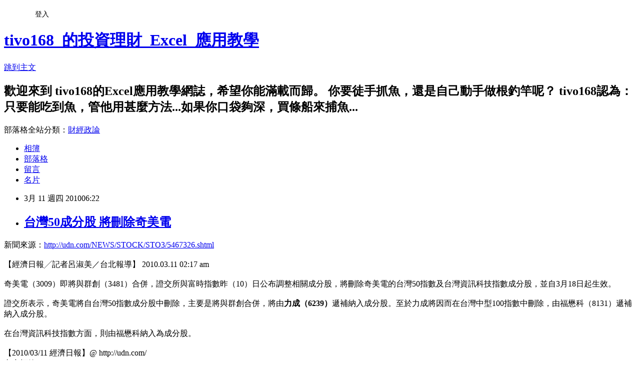

--- FILE ---
content_type: text/html; charset=utf-8
request_url: https://tivo168.pixnet.net/blog/posts/9266557502
body_size: 25019
content:
<!DOCTYPE html><html lang="zh-TW"><head><meta charSet="utf-8"/><meta name="viewport" content="width=device-width, initial-scale=1"/><link rel="stylesheet" href="https://static.1px.tw/blog-next/_next/static/chunks/b1e52b495cc0137c.css" data-precedence="next"/><link rel="stylesheet" href="/fix.css?v=202601170353" type="text/css" data-precedence="medium"/><link rel="stylesheet" href="https://s3.1px.tw/blog/theme/choc/iframe-popup.css?v=202601170353" type="text/css" data-precedence="medium"/><link rel="stylesheet" href="https://s3.1px.tw/blog/theme/choc/plugins.min.css?v=202601170353" type="text/css" data-precedence="medium"/><link rel="stylesheet" href="https://s3.1px.tw/blog/theme/choc/openid-comment.css?v=202601170353" type="text/css" data-precedence="medium"/><link rel="stylesheet" href="https://s3.1px.tw/blog/theme/choc/style.min.css?v=202601170353" type="text/css" data-precedence="medium"/><link rel="stylesheet" href="https://s3.1px.tw/blog/theme/choc/main.min.css?v=202601170353" type="text/css" data-precedence="medium"/><link rel="stylesheet" href="https://pimg.1px.tw/tivo168/assets/tivo168.css?v=202601170353" type="text/css" data-precedence="medium"/><link rel="stylesheet" href="https://s3.1px.tw/blog/theme/choc/author-info.css?v=202601170353" type="text/css" data-precedence="medium"/><link rel="stylesheet" href="https://s3.1px.tw/blog/theme/choc/idlePop.min.css?v=202601170353" type="text/css" data-precedence="medium"/><link rel="preload" as="script" fetchPriority="low" href="https://static.1px.tw/blog-next/_next/static/chunks/94688e2baa9fea03.js"/><script src="https://static.1px.tw/blog-next/_next/static/chunks/41eaa5427c45ebcc.js" async=""></script><script src="https://static.1px.tw/blog-next/_next/static/chunks/e2c6231760bc85bd.js" async=""></script><script src="https://static.1px.tw/blog-next/_next/static/chunks/94bde6376cf279be.js" async=""></script><script src="https://static.1px.tw/blog-next/_next/static/chunks/426b9d9d938a9eb4.js" async=""></script><script src="https://static.1px.tw/blog-next/_next/static/chunks/turbopack-5021d21b4b170dda.js" async=""></script><script src="https://static.1px.tw/blog-next/_next/static/chunks/ff1a16fafef87110.js" async=""></script><script src="https://static.1px.tw/blog-next/_next/static/chunks/e308b2b9ce476a3e.js" async=""></script><script src="https://static.1px.tw/blog-next/_next/static/chunks/2bf79572a40338b7.js" async=""></script><script src="https://static.1px.tw/blog-next/_next/static/chunks/d3c6eed28c1dd8e2.js" async=""></script><script src="https://static.1px.tw/blog-next/_next/static/chunks/d4d39cfc2a072218.js" async=""></script><script src="https://static.1px.tw/blog-next/_next/static/chunks/6a5d72c05b9cd4ba.js" async=""></script><script src="https://static.1px.tw/blog-next/_next/static/chunks/8af6103cf1375f47.js" async=""></script><script src="https://static.1px.tw/blog-next/_next/static/chunks/60d08651d643cedc.js" async=""></script><script src="https://static.1px.tw/blog-next/_next/static/chunks/0ae21416dac1fa83.js" async=""></script><script src="https://static.1px.tw/blog-next/_next/static/chunks/6d1100e43ad18157.js" async=""></script><script src="https://static.1px.tw/blog-next/_next/static/chunks/87eeaf7a3b9005e8.js" async=""></script><script src="https://static.1px.tw/blog-next/_next/static/chunks/ed01c75076819ebd.js" async=""></script><script src="https://static.1px.tw/blog-next/_next/static/chunks/a4df8fc19a9a82e6.js" async=""></script><title>台灣50成分股 將刪除奇美電</title><meta name="description" content="新聞來源：http://udn.com/NEWS/STOCK/STO3/5467326.shtml【經濟日報╱記者呂淑美／台北報導】 2010.03.11 02:17 am 奇美電（3009）即將與群創（3481）合併，證交所與富時指數昨（10）日公布調整相關成分股，將刪除奇美電的台灣50指數及台灣資訊科技指數成分股，並自3月18日起生效。證交所表示，奇美電將自台灣50指數成分股中刪除，主要是將與群創合併，將由力成（6239）遞補納入成分股。至於力成將因而在台灣中型100指數中刪除，由福懋科（8131）遞補納入成分股。在台灣資訊科技指數方面，則由福懋科納入為成分股。 【2010/03/11 經濟日報】@ http://udn.com/"/><meta name="author" content="tivo168_的投資理財_Excel_應用教學"/><meta name="google-adsense-platform-account" content="pub-2647689032095179"/><meta name="fb:app_id" content="101730233200171"/><link rel="canonical" href="https://tivo168.pixnet.net/blog/posts/9266557502"/><meta property="og:title" content="台灣50成分股 將刪除奇美電"/><meta property="og:description" content="新聞來源：http://udn.com/NEWS/STOCK/STO3/5467326.shtml【經濟日報╱記者呂淑美／台北報導】 2010.03.11 02:17 am 奇美電（3009）即將與群創（3481）合併，證交所與富時指數昨（10）日公布調整相關成分股，將刪除奇美電的台灣50指數及台灣資訊科技指數成分股，並自3月18日起生效。證交所表示，奇美電將自台灣50指數成分股中刪除，主要是將與群創合併，將由力成（6239）遞補納入成分股。至於力成將因而在台灣中型100指數中刪除，由福懋科（8131）遞補納入成分股。在台灣資訊科技指數方面，則由福懋科納入為成分股。 【2010/03/11 經濟日報】@ http://udn.com/"/><meta property="og:url" content="https://tivo168.pixnet.net/blog/posts/9266557502"/><meta property="og:image" content="https://s3.1px.tw/blog/common/avatar/blog_cover_light.jpg"/><meta property="og:type" content="article"/><meta name="twitter:card" content="summary_large_image"/><meta name="twitter:title" content="台灣50成分股 將刪除奇美電"/><meta name="twitter:description" content="新聞來源：http://udn.com/NEWS/STOCK/STO3/5467326.shtml【經濟日報╱記者呂淑美／台北報導】 2010.03.11 02:17 am 奇美電（3009）即將與群創（3481）合併，證交所與富時指數昨（10）日公布調整相關成分股，將刪除奇美電的台灣50指數及台灣資訊科技指數成分股，並自3月18日起生效。證交所表示，奇美電將自台灣50指數成分股中刪除，主要是將與群創合併，將由力成（6239）遞補納入成分股。至於力成將因而在台灣中型100指數中刪除，由福懋科（8131）遞補納入成分股。在台灣資訊科技指數方面，則由福懋科納入為成分股。 【2010/03/11 經濟日報】@ http://udn.com/"/><meta name="twitter:image" content="https://s3.1px.tw/blog/common/avatar/blog_cover_light.jpg"/><link rel="icon" href="/favicon.ico?favicon.a62c60e0.ico" sizes="32x32" type="image/x-icon"/><script src="https://static.1px.tw/blog-next/_next/static/chunks/a6dad97d9634a72d.js" noModule=""></script></head><body><!--$--><!--/$--><!--$?--><template id="B:0"></template><!--/$--><script>requestAnimationFrame(function(){$RT=performance.now()});</script><script src="https://static.1px.tw/blog-next/_next/static/chunks/94688e2baa9fea03.js" id="_R_" async=""></script><div hidden id="S:0"><script id="pixnet-vars">
        window.PIXNET = {
          post_id: "9266557502",
          name: "tivo168",
          user_id: 0,
          blog_id: "4435682",
          display_ads: true
        };
      </script><script type="text/javascript" src="https://code.jquery.com/jquery-latest.min.js"></script><script id="json-ld-article-script" type="application/ld+json">{"@context":"https:\u002F\u002Fschema.org","@type":"BlogPosting","isAccessibleForFree":true,"mainEntityOfPage":{"@type":"WebPage","@id":"https:\u002F\u002Ftivo168.pixnet.net\u002Fblog\u002Fposts\u002F9266557502"},"headline":"台灣50成分股 將刪除奇美電","description":"\u003C!-- Origin Article URL: http:\u002F\u002Fwww.wretch.cc\u002Fblog\u002Ftivo168\u002F21350353 --\u003E\u003Cbr\u003E新聞來源：http:\u002F\u002Fudn.com\u002FNEWS\u002FSTOCK\u002FSTO3\u002F5467326.shtml\u003Cbr\u003E【經濟日報╱記者呂淑美／台北報導】 2010.03.11 02:17 am \u003Cbr\u003E奇美電（3009）即將與群創（3481）合併，證交所與富時指數昨（10）日公布調整相關成分股，將刪除奇美電的台灣50指數及台灣資訊科技指數成分股，並自3月18日起生效。\u003Cbr\u003E證交所表示，奇美電將自台灣50指數成分股中刪除，主要是將與群創合併，將由\u003Cfont color=\"#0000ff\"\u003E力成（6239）\u003C\u002Ffont\u003E遞補納入成分股。至於力成將因而在台灣中型100指數中刪除，由福懋科（8131）遞補納入成分股。\u003Cbr\u003E在台灣資訊科技指數方面，則由福懋科納入為成分股。 \u003Cbr\u003E【2010\u002F03\u002F11 經濟日報】@ http:\u002F\u002Fudn.com\u002F","articleBody":"\u003C!-- Origin Article URL: http:\u002F\u002Fwww.wretch.cc\u002Fblog\u002Ftivo168\u002F21350353 --\u003E\n\u003Cfont size=\"3\"\u003E新聞來源：\u003C\u002Ffont\u003E\u003Ca href=\"http:\u002F\u002Fudn.com\u002FNEWS\u002FSTOCK\u002FSTO3\u002F5467326.shtml\" target=\"_blank\"\u003E\u003Cfont size=\"3\"\u003Ehttp:\u002F\u002Fudn.com\u002FNEWS\u002FSTOCK\u002FSTO3\u002F5467326.shtml\u003C\u002Ffont\u003E\u003C\u002Fa\u003E\u003Cbr\u002F\u003E\n\u003Cbr\u002F\u003E\n\u003Cfont size=\"3\"\u003E【經濟日報╱記者呂淑美／台北報導】 2010.03.11 02:17 am \u003Cbr\u002F\u003E\n\u003Cbr\u002F\u003E\n奇美電（3009）即將與群創（3481）合併，證交所與富時指數昨（10）日公布調整相關成分股，將刪除奇美電的台灣50指數及台灣資訊科技指數成分股，並\u003Cfont color=\"#0000ff\"\u003E自3月18日起生效\u003C\u002Ffont\u003E。\u003Cbr\u002F\u003E\n\u003Cbr\u002F\u003E\n證交所表示，奇美電將自台灣50指數成分股中刪除，主要是將與群創合併，將由\u003Cstrong\u003E\u003Cfont color=\"#0000ff\"\u003E力成（6239）\u003C\u002Ffont\u003E\u003C\u002Fstrong\u003E遞補納入成分股。至於力成將因而在台灣中型100指數中刪除，由福懋科（8131）遞補納入成分股。\u003Cbr\u002F\u003E\n\u003Cbr\u002F\u003E\n在台灣資訊科技指數方面，則由福懋科納入為成分股。 \u003Cbr\u002F\u003E\n\u003Cbr\u002F\u003E\n【2010\u002F03\u002F11 經濟日報】@ http:\u002F\u002Fudn.com\u002F\u003C\u002Ffont\u003E","image":[],"author":{"@type":"Person","name":"tivo168_的投資理財_Excel_應用教學","url":"https:\u002F\u002Fwww.pixnet.net\u002Fpcard\u002Ftivo168"},"publisher":{"@type":"Organization","name":"tivo168_的投資理財_Excel_應用教學","logo":{"@type":"ImageObject","url":"https:\u002F\u002Fs3.1px.tw\u002Fblog\u002Fcommon\u002Favatar\u002Fblog_cover_light.jpg"}},"datePublished":"2010-03-10T22:22:00.000Z","dateModified":"","keywords":[],"articleSection":"台灣50財報追蹤"}</script><template id="P:1"></template><template id="P:2"></template><template id="P:3"></template><section aria-label="Notifications alt+T" tabindex="-1" aria-live="polite" aria-relevant="additions text" aria-atomic="false"></section></div><script>(self.__next_f=self.__next_f||[]).push([0])</script><script>self.__next_f.push([1,"1:\"$Sreact.fragment\"\n3:I[39756,[\"https://static.1px.tw/blog-next/_next/static/chunks/ff1a16fafef87110.js\",\"https://static.1px.tw/blog-next/_next/static/chunks/e308b2b9ce476a3e.js\"],\"default\"]\n4:I[53536,[\"https://static.1px.tw/blog-next/_next/static/chunks/ff1a16fafef87110.js\",\"https://static.1px.tw/blog-next/_next/static/chunks/e308b2b9ce476a3e.js\"],\"default\"]\n6:I[97367,[\"https://static.1px.tw/blog-next/_next/static/chunks/ff1a16fafef87110.js\",\"https://static.1px.tw/blog-next/_next/static/chunks/e308b2b9ce476a3e.js\"],\"OutletBoundary\"]\n8:I[97367,[\"https://static.1px.tw/blog-next/_next/static/chunks/ff1a16fafef87110.js\",\"https://static.1px.tw/blog-next/_next/static/chunks/e308b2b9ce476a3e.js\"],\"ViewportBoundary\"]\na:I[97367,[\"https://static.1px.tw/blog-next/_next/static/chunks/ff1a16fafef87110.js\",\"https://static.1px.tw/blog-next/_next/static/chunks/e308b2b9ce476a3e.js\"],\"MetadataBoundary\"]\nc:I[63491,[\"https://static.1px.tw/blog-next/_next/static/chunks/2bf79572a40338b7.js\",\"https://static.1px.tw/blog-next/_next/static/chunks/d3c6eed28c1dd8e2.js\"],\"default\"]\n:HL[\"https://static.1px.tw/blog-next/_next/static/chunks/b1e52b495cc0137c.css\",\"style\"]\n"])</script><script>self.__next_f.push([1,"0:{\"P\":null,\"b\":\"GNVOoHTb9Me2mzjjXS7nK\",\"c\":[\"\",\"blog\",\"posts\",\"9266557502\"],\"q\":\"\",\"i\":false,\"f\":[[[\"\",{\"children\":[\"blog\",{\"children\":[\"posts\",{\"children\":[[\"id\",\"9266557502\",\"d\"],{\"children\":[\"__PAGE__\",{}]}]}]}]},\"$undefined\",\"$undefined\",true],[[\"$\",\"$1\",\"c\",{\"children\":[[[\"$\",\"script\",\"script-0\",{\"src\":\"https://static.1px.tw/blog-next/_next/static/chunks/d4d39cfc2a072218.js\",\"async\":true,\"nonce\":\"$undefined\"}],[\"$\",\"script\",\"script-1\",{\"src\":\"https://static.1px.tw/blog-next/_next/static/chunks/6a5d72c05b9cd4ba.js\",\"async\":true,\"nonce\":\"$undefined\"}],[\"$\",\"script\",\"script-2\",{\"src\":\"https://static.1px.tw/blog-next/_next/static/chunks/8af6103cf1375f47.js\",\"async\":true,\"nonce\":\"$undefined\"}]],\"$L2\"]}],{\"children\":[[\"$\",\"$1\",\"c\",{\"children\":[null,[\"$\",\"$L3\",null,{\"parallelRouterKey\":\"children\",\"error\":\"$undefined\",\"errorStyles\":\"$undefined\",\"errorScripts\":\"$undefined\",\"template\":[\"$\",\"$L4\",null,{}],\"templateStyles\":\"$undefined\",\"templateScripts\":\"$undefined\",\"notFound\":\"$undefined\",\"forbidden\":\"$undefined\",\"unauthorized\":\"$undefined\"}]]}],{\"children\":[[\"$\",\"$1\",\"c\",{\"children\":[null,[\"$\",\"$L3\",null,{\"parallelRouterKey\":\"children\",\"error\":\"$undefined\",\"errorStyles\":\"$undefined\",\"errorScripts\":\"$undefined\",\"template\":[\"$\",\"$L4\",null,{}],\"templateStyles\":\"$undefined\",\"templateScripts\":\"$undefined\",\"notFound\":\"$undefined\",\"forbidden\":\"$undefined\",\"unauthorized\":\"$undefined\"}]]}],{\"children\":[[\"$\",\"$1\",\"c\",{\"children\":[null,[\"$\",\"$L3\",null,{\"parallelRouterKey\":\"children\",\"error\":\"$undefined\",\"errorStyles\":\"$undefined\",\"errorScripts\":\"$undefined\",\"template\":[\"$\",\"$L4\",null,{}],\"templateStyles\":\"$undefined\",\"templateScripts\":\"$undefined\",\"notFound\":\"$undefined\",\"forbidden\":\"$undefined\",\"unauthorized\":\"$undefined\"}]]}],{\"children\":[[\"$\",\"$1\",\"c\",{\"children\":[\"$L5\",[[\"$\",\"link\",\"0\",{\"rel\":\"stylesheet\",\"href\":\"https://static.1px.tw/blog-next/_next/static/chunks/b1e52b495cc0137c.css\",\"precedence\":\"next\",\"crossOrigin\":\"$undefined\",\"nonce\":\"$undefined\"}],[\"$\",\"script\",\"script-0\",{\"src\":\"https://static.1px.tw/blog-next/_next/static/chunks/0ae21416dac1fa83.js\",\"async\":true,\"nonce\":\"$undefined\"}],[\"$\",\"script\",\"script-1\",{\"src\":\"https://static.1px.tw/blog-next/_next/static/chunks/6d1100e43ad18157.js\",\"async\":true,\"nonce\":\"$undefined\"}],[\"$\",\"script\",\"script-2\",{\"src\":\"https://static.1px.tw/blog-next/_next/static/chunks/87eeaf7a3b9005e8.js\",\"async\":true,\"nonce\":\"$undefined\"}],[\"$\",\"script\",\"script-3\",{\"src\":\"https://static.1px.tw/blog-next/_next/static/chunks/ed01c75076819ebd.js\",\"async\":true,\"nonce\":\"$undefined\"}],[\"$\",\"script\",\"script-4\",{\"src\":\"https://static.1px.tw/blog-next/_next/static/chunks/a4df8fc19a9a82e6.js\",\"async\":true,\"nonce\":\"$undefined\"}]],[\"$\",\"$L6\",null,{\"children\":\"$@7\"}]]}],{},null,false,false]},null,false,false]},null,false,false]},null,false,false]},null,false,false],[\"$\",\"$1\",\"h\",{\"children\":[null,[\"$\",\"$L8\",null,{\"children\":\"$@9\"}],[\"$\",\"$La\",null,{\"children\":\"$@b\"}],null]}],false]],\"m\":\"$undefined\",\"G\":[\"$c\",[]],\"S\":false}\n"])</script><script>self.__next_f.push([1,"9:[[\"$\",\"meta\",\"0\",{\"charSet\":\"utf-8\"}],[\"$\",\"meta\",\"1\",{\"name\":\"viewport\",\"content\":\"width=device-width, initial-scale=1\"}]]\n"])</script><script>self.__next_f.push([1,"d:I[79520,[\"https://static.1px.tw/blog-next/_next/static/chunks/d4d39cfc2a072218.js\",\"https://static.1px.tw/blog-next/_next/static/chunks/6a5d72c05b9cd4ba.js\",\"https://static.1px.tw/blog-next/_next/static/chunks/8af6103cf1375f47.js\"],\"\"]\n10:I[2352,[\"https://static.1px.tw/blog-next/_next/static/chunks/d4d39cfc2a072218.js\",\"https://static.1px.tw/blog-next/_next/static/chunks/6a5d72c05b9cd4ba.js\",\"https://static.1px.tw/blog-next/_next/static/chunks/8af6103cf1375f47.js\"],\"AdultWarningModal\"]\n11:I[69182,[\"https://static.1px.tw/blog-next/_next/static/chunks/d4d39cfc2a072218.js\",\"https://static.1px.tw/blog-next/_next/static/chunks/6a5d72c05b9cd4ba.js\",\"https://static.1px.tw/blog-next/_next/static/chunks/8af6103cf1375f47.js\"],\"HydrationComplete\"]\n12:I[12985,[\"https://static.1px.tw/blog-next/_next/static/chunks/d4d39cfc2a072218.js\",\"https://static.1px.tw/blog-next/_next/static/chunks/6a5d72c05b9cd4ba.js\",\"https://static.1px.tw/blog-next/_next/static/chunks/8af6103cf1375f47.js\"],\"NuqsAdapter\"]\n13:I[82782,[\"https://static.1px.tw/blog-next/_next/static/chunks/d4d39cfc2a072218.js\",\"https://static.1px.tw/blog-next/_next/static/chunks/6a5d72c05b9cd4ba.js\",\"https://static.1px.tw/blog-next/_next/static/chunks/8af6103cf1375f47.js\"],\"RefineContext\"]\n14:I[29306,[\"https://static.1px.tw/blog-next/_next/static/chunks/d4d39cfc2a072218.js\",\"https://static.1px.tw/blog-next/_next/static/chunks/6a5d72c05b9cd4ba.js\",\"https://static.1px.tw/blog-next/_next/static/chunks/8af6103cf1375f47.js\",\"https://static.1px.tw/blog-next/_next/static/chunks/60d08651d643cedc.js\",\"https://static.1px.tw/blog-next/_next/static/chunks/d3c6eed28c1dd8e2.js\"],\"default\"]\n2:[\"$\",\"html\",null,{\"lang\":\"zh-TW\",\"children\":[[\"$\",\"$Ld\",null,{\"id\":\"google-tag-manager\",\"strategy\":\"afterInteractive\",\"children\":\"\\n(function(w,d,s,l,i){w[l]=w[l]||[];w[l].push({'gtm.start':\\nnew Date().getTime(),event:'gtm.js'});var f=d.getElementsByTagName(s)[0],\\nj=d.createElement(s),dl=l!='dataLayer'?'\u0026l='+l:'';j.async=true;j.src=\\n'https://www.googletagmanager.com/gtm.js?id='+i+dl;f.parentNode.insertBefore(j,f);\\n})(window,document,'script','dataLayer','GTM-TRLQMPKX');\\n  \"}],\"$Le\",\"$Lf\",[\"$\",\"body\",null,{\"children\":[[\"$\",\"$L10\",null,{\"display\":false}],[\"$\",\"$L11\",null,{}],[\"$\",\"$L12\",null,{\"children\":[\"$\",\"$L13\",null,{\"children\":[\"$\",\"$L3\",null,{\"parallelRouterKey\":\"children\",\"error\":\"$undefined\",\"errorStyles\":\"$undefined\",\"errorScripts\":\"$undefined\",\"template\":[\"$\",\"$L4\",null,{}],\"templateStyles\":\"$undefined\",\"templateScripts\":\"$undefined\",\"notFound\":[[\"$\",\"$L14\",null,{}],[]],\"forbidden\":\"$undefined\",\"unauthorized\":\"$undefined\"}]}]}]]}]]}]\n"])</script><script>self.__next_f.push([1,"e:null\nf:null\n"])</script><script>self.__next_f.push([1,"16:I[27201,[\"https://static.1px.tw/blog-next/_next/static/chunks/ff1a16fafef87110.js\",\"https://static.1px.tw/blog-next/_next/static/chunks/e308b2b9ce476a3e.js\"],\"IconMark\"]\n5:[[\"$\",\"script\",null,{\"id\":\"pixnet-vars\",\"children\":\"\\n        window.PIXNET = {\\n          post_id: \\\"9266557502\\\",\\n          name: \\\"tivo168\\\",\\n          user_id: 0,\\n          blog_id: \\\"4435682\\\",\\n          display_ads: true\\n        };\\n      \"}],\"$L15\"]\n"])</script><script>self.__next_f.push([1,"b:[[\"$\",\"title\",\"0\",{\"children\":\"台灣50成分股 將刪除奇美電\"}],[\"$\",\"meta\",\"1\",{\"name\":\"description\",\"content\":\"新聞來源：http://udn.com/NEWS/STOCK/STO3/5467326.shtml【經濟日報╱記者呂淑美／台北報導】 2010.03.11 02:17 am 奇美電（3009）即將與群創（3481）合併，證交所與富時指數昨（10）日公布調整相關成分股，將刪除奇美電的台灣50指數及台灣資訊科技指數成分股，並自3月18日起生效。證交所表示，奇美電將自台灣50指數成分股中刪除，主要是將與群創合併，將由力成（6239）遞補納入成分股。至於力成將因而在台灣中型100指數中刪除，由福懋科（8131）遞補納入成分股。在台灣資訊科技指數方面，則由福懋科納入為成分股。 【2010/03/11 經濟日報】@ http://udn.com/\"}],[\"$\",\"meta\",\"2\",{\"name\":\"author\",\"content\":\"tivo168_的投資理財_Excel_應用教學\"}],[\"$\",\"meta\",\"3\",{\"name\":\"google-adsense-platform-account\",\"content\":\"pub-2647689032095179\"}],[\"$\",\"meta\",\"4\",{\"name\":\"fb:app_id\",\"content\":\"101730233200171\"}],[\"$\",\"link\",\"5\",{\"rel\":\"canonical\",\"href\":\"https://tivo168.pixnet.net/blog/posts/9266557502\"}],[\"$\",\"meta\",\"6\",{\"property\":\"og:title\",\"content\":\"台灣50成分股 將刪除奇美電\"}],[\"$\",\"meta\",\"7\",{\"property\":\"og:description\",\"content\":\"新聞來源：http://udn.com/NEWS/STOCK/STO3/5467326.shtml【經濟日報╱記者呂淑美／台北報導】 2010.03.11 02:17 am 奇美電（3009）即將與群創（3481）合併，證交所與富時指數昨（10）日公布調整相關成分股，將刪除奇美電的台灣50指數及台灣資訊科技指數成分股，並自3月18日起生效。證交所表示，奇美電將自台灣50指數成分股中刪除，主要是將與群創合併，將由力成（6239）遞補納入成分股。至於力成將因而在台灣中型100指數中刪除，由福懋科（8131）遞補納入成分股。在台灣資訊科技指數方面，則由福懋科納入為成分股。 【2010/03/11 經濟日報】@ http://udn.com/\"}],[\"$\",\"meta\",\"8\",{\"property\":\"og:url\",\"content\":\"https://tivo168.pixnet.net/blog/posts/9266557502\"}],[\"$\",\"meta\",\"9\",{\"property\":\"og:image\",\"content\":\"https://s3.1px.tw/blog/common/avatar/blog_cover_light.jpg\"}],[\"$\",\"meta\",\"10\",{\"property\":\"og:type\",\"content\":\"article\"}],[\"$\",\"meta\",\"11\",{\"name\":\"twitter:card\",\"content\":\"summary_large_image\"}],[\"$\",\"meta\",\"12\",{\"name\":\"twitter:title\",\"content\":\"台灣50成分股 將刪除奇美電\"}],[\"$\",\"meta\",\"13\",{\"name\":\"twitter:description\",\"content\":\"新聞來源：http://udn.com/NEWS/STOCK/STO3/5467326.shtml【經濟日報╱記者呂淑美／台北報導】 2010.03.11 02:17 am 奇美電（3009）即將與群創（3481）合併，證交所與富時指數昨（10）日公布調整相關成分股，將刪除奇美電的台灣50指數及台灣資訊科技指數成分股，並自3月18日起生效。證交所表示，奇美電將自台灣50指數成分股中刪除，主要是將與群創合併，將由力成（6239）遞補納入成分股。至於力成將因而在台灣中型100指數中刪除，由福懋科（8131）遞補納入成分股。在台灣資訊科技指數方面，則由福懋科納入為成分股。 【2010/03/11 經濟日報】@ http://udn.com/\"}],[\"$\",\"meta\",\"14\",{\"name\":\"twitter:image\",\"content\":\"https://s3.1px.tw/blog/common/avatar/blog_cover_light.jpg\"}],[\"$\",\"link\",\"15\",{\"rel\":\"icon\",\"href\":\"/favicon.ico?favicon.a62c60e0.ico\",\"sizes\":\"32x32\",\"type\":\"image/x-icon\"}],[\"$\",\"$L16\",\"16\",{}]]\n"])</script><script>self.__next_f.push([1,"7:null\n"])</script><script>self.__next_f.push([1,":HL[\"/fix.css?v=202601170353\",\"style\",{\"type\":\"text/css\"}]\n:HL[\"https://s3.1px.tw/blog/theme/choc/iframe-popup.css?v=202601170353\",\"style\",{\"type\":\"text/css\"}]\n:HL[\"https://s3.1px.tw/blog/theme/choc/plugins.min.css?v=202601170353\",\"style\",{\"type\":\"text/css\"}]\n:HL[\"https://s3.1px.tw/blog/theme/choc/openid-comment.css?v=202601170353\",\"style\",{\"type\":\"text/css\"}]\n:HL[\"https://s3.1px.tw/blog/theme/choc/style.min.css?v=202601170353\",\"style\",{\"type\":\"text/css\"}]\n:HL[\"https://s3.1px.tw/blog/theme/choc/main.min.css?v=202601170353\",\"style\",{\"type\":\"text/css\"}]\n:HL[\"https://pimg.1px.tw/tivo168/assets/tivo168.css?v=202601170353\",\"style\",{\"type\":\"text/css\"}]\n:HL[\"https://s3.1px.tw/blog/theme/choc/author-info.css?v=202601170353\",\"style\",{\"type\":\"text/css\"}]\n:HL[\"https://s3.1px.tw/blog/theme/choc/idlePop.min.css?v=202601170353\",\"style\",{\"type\":\"text/css\"}]\n17:Td0d,"])</script><script>self.__next_f.push([1,"{\"@context\":\"https:\\u002F\\u002Fschema.org\",\"@type\":\"BlogPosting\",\"isAccessibleForFree\":true,\"mainEntityOfPage\":{\"@type\":\"WebPage\",\"@id\":\"https:\\u002F\\u002Ftivo168.pixnet.net\\u002Fblog\\u002Fposts\\u002F9266557502\"},\"headline\":\"台灣50成分股 將刪除奇美電\",\"description\":\"\\u003C!-- Origin Article URL: http:\\u002F\\u002Fwww.wretch.cc\\u002Fblog\\u002Ftivo168\\u002F21350353 --\\u003E\\u003Cbr\\u003E新聞來源：http:\\u002F\\u002Fudn.com\\u002FNEWS\\u002FSTOCK\\u002FSTO3\\u002F5467326.shtml\\u003Cbr\\u003E【經濟日報╱記者呂淑美／台北報導】 2010.03.11 02:17 am \\u003Cbr\\u003E奇美電（3009）即將與群創（3481）合併，證交所與富時指數昨（10）日公布調整相關成分股，將刪除奇美電的台灣50指數及台灣資訊科技指數成分股，並自3月18日起生效。\\u003Cbr\\u003E證交所表示，奇美電將自台灣50指數成分股中刪除，主要是將與群創合併，將由\\u003Cfont color=\\\"#0000ff\\\"\\u003E力成（6239）\\u003C\\u002Ffont\\u003E遞補納入成分股。至於力成將因而在台灣中型100指數中刪除，由福懋科（8131）遞補納入成分股。\\u003Cbr\\u003E在台灣資訊科技指數方面，則由福懋科納入為成分股。 \\u003Cbr\\u003E【2010\\u002F03\\u002F11 經濟日報】@ http:\\u002F\\u002Fudn.com\\u002F\",\"articleBody\":\"\\u003C!-- Origin Article URL: http:\\u002F\\u002Fwww.wretch.cc\\u002Fblog\\u002Ftivo168\\u002F21350353 --\\u003E\\n\\u003Cfont size=\\\"3\\\"\\u003E新聞來源：\\u003C\\u002Ffont\\u003E\\u003Ca href=\\\"http:\\u002F\\u002Fudn.com\\u002FNEWS\\u002FSTOCK\\u002FSTO3\\u002F5467326.shtml\\\" target=\\\"_blank\\\"\\u003E\\u003Cfont size=\\\"3\\\"\\u003Ehttp:\\u002F\\u002Fudn.com\\u002FNEWS\\u002FSTOCK\\u002FSTO3\\u002F5467326.shtml\\u003C\\u002Ffont\\u003E\\u003C\\u002Fa\\u003E\\u003Cbr\\u002F\\u003E\\n\\u003Cbr\\u002F\\u003E\\n\\u003Cfont size=\\\"3\\\"\\u003E【經濟日報╱記者呂淑美／台北報導】 2010.03.11 02:17 am \\u003Cbr\\u002F\\u003E\\n\\u003Cbr\\u002F\\u003E\\n奇美電（3009）即將與群創（3481）合併，證交所與富時指數昨（10）日公布調整相關成分股，將刪除奇美電的台灣50指數及台灣資訊科技指數成分股，並\\u003Cfont color=\\\"#0000ff\\\"\\u003E自3月18日起生效\\u003C\\u002Ffont\\u003E。\\u003Cbr\\u002F\\u003E\\n\\u003Cbr\\u002F\\u003E\\n證交所表示，奇美電將自台灣50指數成分股中刪除，主要是將與群創合併，將由\\u003Cstrong\\u003E\\u003Cfont color=\\\"#0000ff\\\"\\u003E力成（6239）\\u003C\\u002Ffont\\u003E\\u003C\\u002Fstrong\\u003E遞補納入成分股。至於力成將因而在台灣中型100指數中刪除，由福懋科（8131）遞補納入成分股。\\u003Cbr\\u002F\\u003E\\n\\u003Cbr\\u002F\\u003E\\n在台灣資訊科技指數方面，則由福懋科納入為成分股。 \\u003Cbr\\u002F\\u003E\\n\\u003Cbr\\u002F\\u003E\\n【2010\\u002F03\\u002F11 經濟日報】@ http:\\u002F\\u002Fudn.com\\u002F\\u003C\\u002Ffont\\u003E\",\"image\":[],\"author\":{\"@type\":\"Person\",\"name\":\"tivo168_的投資理財_Excel_應用教學\",\"url\":\"https:\\u002F\\u002Fwww.pixnet.net\\u002Fpcard\\u002Ftivo168\"},\"publisher\":{\"@type\":\"Organization\",\"name\":\"tivo168_的投資理財_Excel_應用教學\",\"logo\":{\"@type\":\"ImageObject\",\"url\":\"https:\\u002F\\u002Fs3.1px.tw\\u002Fblog\\u002Fcommon\\u002Favatar\\u002Fblog_cover_light.jpg\"}},\"datePublished\":\"2010-03-10T22:22:00.000Z\",\"dateModified\":\"\",\"keywords\":[],\"articleSection\":\"台灣50財報追蹤\"}"])</script><script>self.__next_f.push([1,"15:[[[[\"$\",\"link\",\"/fix.css?v=202601170353\",{\"rel\":\"stylesheet\",\"href\":\"/fix.css?v=202601170353\",\"type\":\"text/css\",\"precedence\":\"medium\"}],[\"$\",\"link\",\"https://s3.1px.tw/blog/theme/choc/iframe-popup.css?v=202601170353\",{\"rel\":\"stylesheet\",\"href\":\"https://s3.1px.tw/blog/theme/choc/iframe-popup.css?v=202601170353\",\"type\":\"text/css\",\"precedence\":\"medium\"}],[\"$\",\"link\",\"https://s3.1px.tw/blog/theme/choc/plugins.min.css?v=202601170353\",{\"rel\":\"stylesheet\",\"href\":\"https://s3.1px.tw/blog/theme/choc/plugins.min.css?v=202601170353\",\"type\":\"text/css\",\"precedence\":\"medium\"}],[\"$\",\"link\",\"https://s3.1px.tw/blog/theme/choc/openid-comment.css?v=202601170353\",{\"rel\":\"stylesheet\",\"href\":\"https://s3.1px.tw/blog/theme/choc/openid-comment.css?v=202601170353\",\"type\":\"text/css\",\"precedence\":\"medium\"}],[\"$\",\"link\",\"https://s3.1px.tw/blog/theme/choc/style.min.css?v=202601170353\",{\"rel\":\"stylesheet\",\"href\":\"https://s3.1px.tw/blog/theme/choc/style.min.css?v=202601170353\",\"type\":\"text/css\",\"precedence\":\"medium\"}],[\"$\",\"link\",\"https://s3.1px.tw/blog/theme/choc/main.min.css?v=202601170353\",{\"rel\":\"stylesheet\",\"href\":\"https://s3.1px.tw/blog/theme/choc/main.min.css?v=202601170353\",\"type\":\"text/css\",\"precedence\":\"medium\"}],[\"$\",\"link\",\"https://pimg.1px.tw/tivo168/assets/tivo168.css?v=202601170353\",{\"rel\":\"stylesheet\",\"href\":\"https://pimg.1px.tw/tivo168/assets/tivo168.css?v=202601170353\",\"type\":\"text/css\",\"precedence\":\"medium\"}],[\"$\",\"link\",\"https://s3.1px.tw/blog/theme/choc/author-info.css?v=202601170353\",{\"rel\":\"stylesheet\",\"href\":\"https://s3.1px.tw/blog/theme/choc/author-info.css?v=202601170353\",\"type\":\"text/css\",\"precedence\":\"medium\"}],[\"$\",\"link\",\"https://s3.1px.tw/blog/theme/choc/idlePop.min.css?v=202601170353\",{\"rel\":\"stylesheet\",\"href\":\"https://s3.1px.tw/blog/theme/choc/idlePop.min.css?v=202601170353\",\"type\":\"text/css\",\"precedence\":\"medium\"}]],[\"$\",\"script\",null,{\"type\":\"text/javascript\",\"src\":\"https://code.jquery.com/jquery-latest.min.js\"}]],[[\"$\",\"script\",null,{\"id\":\"json-ld-article-script\",\"type\":\"application/ld+json\",\"dangerouslySetInnerHTML\":{\"__html\":\"$17\"}}],\"$L18\"],\"$L19\",\"$L1a\"]\n"])</script><script>self.__next_f.push([1,"1b:I[5479,[\"https://static.1px.tw/blog-next/_next/static/chunks/d4d39cfc2a072218.js\",\"https://static.1px.tw/blog-next/_next/static/chunks/6a5d72c05b9cd4ba.js\",\"https://static.1px.tw/blog-next/_next/static/chunks/8af6103cf1375f47.js\",\"https://static.1px.tw/blog-next/_next/static/chunks/0ae21416dac1fa83.js\",\"https://static.1px.tw/blog-next/_next/static/chunks/6d1100e43ad18157.js\",\"https://static.1px.tw/blog-next/_next/static/chunks/87eeaf7a3b9005e8.js\",\"https://static.1px.tw/blog-next/_next/static/chunks/ed01c75076819ebd.js\",\"https://static.1px.tw/blog-next/_next/static/chunks/a4df8fc19a9a82e6.js\"],\"default\"]\n1c:I[38045,[\"https://static.1px.tw/blog-next/_next/static/chunks/d4d39cfc2a072218.js\",\"https://static.1px.tw/blog-next/_next/static/chunks/6a5d72c05b9cd4ba.js\",\"https://static.1px.tw/blog-next/_next/static/chunks/8af6103cf1375f47.js\",\"https://static.1px.tw/blog-next/_next/static/chunks/0ae21416dac1fa83.js\",\"https://static.1px.tw/blog-next/_next/static/chunks/6d1100e43ad18157.js\",\"https://static.1px.tw/blog-next/_next/static/chunks/87eeaf7a3b9005e8.js\",\"https://static.1px.tw/blog-next/_next/static/chunks/ed01c75076819ebd.js\",\"https://static.1px.tw/blog-next/_next/static/chunks/a4df8fc19a9a82e6.js\"],\"ArticleHead\"]\n18:[\"$\",\"script\",null,{\"id\":\"json-ld-breadcrumb-script\",\"type\":\"application/ld+json\",\"dangerouslySetInnerHTML\":{\"__html\":\"{\\\"@context\\\":\\\"https:\\\\u002F\\\\u002Fschema.org\\\",\\\"@type\\\":\\\"BreadcrumbList\\\",\\\"itemListElement\\\":[{\\\"@type\\\":\\\"ListItem\\\",\\\"position\\\":1,\\\"name\\\":\\\"首頁\\\",\\\"item\\\":\\\"https:\\\\u002F\\\\u002Ftivo168.pixnet.net\\\"},{\\\"@type\\\":\\\"ListItem\\\",\\\"position\\\":2,\\\"name\\\":\\\"部落格\\\",\\\"item\\\":\\\"https:\\\\u002F\\\\u002Ftivo168.pixnet.net\\\\u002Fblog\\\"},{\\\"@type\\\":\\\"ListItem\\\",\\\"position\\\":3,\\\"name\\\":\\\"文章\\\",\\\"item\\\":\\\"https:\\\\u002F\\\\u002Ftivo168.pixnet.net\\\\u002Fblog\\\\u002Fposts\\\"},{\\\"@type\\\":\\\"ListItem\\\",\\\"position\\\":4,\\\"name\\\":\\\"台灣50成分股 將刪除奇美電\\\",\\\"item\\\":\\\"https:\\\\u002F\\\\u002Ftivo168.pixnet.net\\\\u002Fblog\\\\u002Fposts\\\\u002F9266557502\\\"}]}\"}}]\n"])</script><script>self.__next_f.push([1,"1a:[\"$\",\"div\",null,{\"className\":\"main-container\",\"children\":[[\"$\",\"div\",null,{\"id\":\"pixnet-ad-before_header\",\"className\":\"pixnet-ad-placement\"}],[\"$\",\"div\",null,{\"id\":\"body-div\",\"children\":[[\"$\",\"div\",null,{\"id\":\"container\",\"children\":[[\"$\",\"div\",null,{\"id\":\"container2\",\"children\":[[\"$\",\"div\",null,{\"id\":\"container3\",\"children\":[[\"$\",\"div\",null,{\"id\":\"header\",\"children\":[[\"$\",\"div\",null,{\"id\":\"banner\",\"children\":[[\"$\",\"h1\",null,{\"children\":[\"$\",\"a\",null,{\"href\":\"https://tivo168.pixnet.net/blog\",\"children\":\"tivo168_的投資理財_Excel_應用教學\"}]}],[\"$\",\"p\",null,{\"className\":\"skiplink\",\"children\":[\"$\",\"a\",null,{\"href\":\"#article-area\",\"title\":\"skip the page header to the main content\",\"children\":\"跳到主文\"}]}],[\"$\",\"h2\",null,{\"suppressHydrationWarning\":true,\"dangerouslySetInnerHTML\":{\"__html\":\"歡迎來到 tivo168的Excel應用教學網誌，希望你能滿載而歸。\\r\\n你要徒手抓魚，還是自己動手做根釣竿呢？\\r\\ntivo168認為：只要能吃到魚，管他用甚麼方法...如果你口袋夠深，買條船來捕魚...\"}}],[\"$\",\"p\",null,{\"id\":\"blog-category\",\"children\":[\"部落格全站分類：\",[\"$\",\"a\",null,{\"href\":\"#\",\"children\":\"財經政論\"}]]}]]}],[\"$\",\"ul\",null,{\"id\":\"navigation\",\"children\":[[\"$\",\"li\",null,{\"className\":\"navigation-links\",\"id\":\"link-album\",\"children\":[\"$\",\"a\",null,{\"href\":\"/albums\",\"title\":\"go to gallery page of this user\",\"children\":\"相簿\"}]}],[\"$\",\"li\",null,{\"className\":\"navigation-links\",\"id\":\"link-blog\",\"children\":[\"$\",\"a\",null,{\"href\":\"https://tivo168.pixnet.net/blog\",\"title\":\"go to index page of this blog\",\"children\":\"部落格\"}]}],[\"$\",\"li\",null,{\"className\":\"navigation-links\",\"id\":\"link-guestbook\",\"children\":[\"$\",\"a\",null,{\"id\":\"guestbook\",\"data-msg\":\"尚未安裝留言板，無法進行留言\",\"data-action\":\"none\",\"href\":\"#\",\"title\":\"go to guestbook page of this user\",\"children\":\"留言\"}]}],[\"$\",\"li\",null,{\"className\":\"navigation-links\",\"id\":\"link-profile\",\"children\":[\"$\",\"a\",null,{\"href\":\"https://www.pixnet.net/pcard/4435682\",\"title\":\"go to profile page of this user\",\"children\":\"名片\"}]}]]}]]}],[\"$\",\"div\",null,{\"id\":\"main\",\"children\":[[\"$\",\"div\",null,{\"id\":\"content\",\"children\":[[\"$\",\"$L1b\",null,{\"data\":\"$undefined\"}],[\"$\",\"div\",null,{\"id\":\"article-area\",\"children\":[\"$\",\"div\",null,{\"id\":\"article-box\",\"children\":[\"$\",\"div\",null,{\"className\":\"article\",\"children\":[[\"$\",\"$L1c\",null,{\"post\":{\"id\":\"9266557502\",\"title\":\"台灣50成分股 將刪除奇美電\",\"excerpt\":\"\u003c!-- Origin Article URL: http://www.wretch.cc/blog/tivo168/21350353 --\u003e\u003cbr\u003e新聞來源：http://udn.com/NEWS/STOCK/STO3/5467326.shtml\u003cbr\u003e【經濟日報╱記者呂淑美／台北報導】 2010.03.11 02:17 am \u003cbr\u003e奇美電（3009）即將與群創（3481）合併，證交所與富時指數昨（10）日公布調整相關成分股，將刪除奇美電的台灣50指數及台灣資訊科技指數成分股，並自3月18日起生效。\u003cbr\u003e證交所表示，奇美電將自台灣50指數成分股中刪除，主要是將與群創合併，將由\u003cfont color=\\\"#0000ff\\\"\u003e力成（6239）\u003c/font\u003e遞補納入成分股。至於力成將因而在台灣中型100指數中刪除，由福懋科（8131）遞補納入成分股。\u003cbr\u003e在台灣資訊科技指數方面，則由福懋科納入為成分股。 \u003cbr\u003e【2010/03/11 經濟日報】@ http://udn.com/\",\"contents\":{\"post_id\":\"9266557502\",\"contents\":\"\u003c!-- Origin Article URL: http://www.wretch.cc/blog/tivo168/21350353 --\u003e\\n\u003cfont size=\\\"3\\\"\u003e新聞來源：\u003c/font\u003e\u003ca href=\\\"http://udn.com/NEWS/STOCK/STO3/5467326.shtml\\\" target=\\\"_blank\\\"\u003e\u003cfont size=\\\"3\\\"\u003ehttp://udn.com/NEWS/STOCK/STO3/5467326.shtml\u003c/font\u003e\u003c/a\u003e\u003cbr/\u003e\\n\u003cbr/\u003e\\n\u003cfont size=\\\"3\\\"\u003e【經濟日報╱記者呂淑美／台北報導】 2010.03.11 02:17 am \u003cbr/\u003e\\n\u003cbr/\u003e\\n奇美電（3009）即將與群創（3481）合併，證交所與富時指數昨（10）日公布調整相關成分股，將刪除奇美電的台灣50指數及台灣資訊科技指數成分股，並\u003cfont color=\\\"#0000ff\\\"\u003e自3月18日起生效\u003c/font\u003e。\u003cbr/\u003e\\n\u003cbr/\u003e\\n證交所表示，奇美電將自台灣50指數成分股中刪除，主要是將與群創合併，將由\u003cstrong\u003e\u003cfont color=\\\"#0000ff\\\"\u003e力成（6239）\u003c/font\u003e\u003c/strong\u003e遞補納入成分股。至於力成將因而在台灣中型100指數中刪除，由福懋科（8131）遞補納入成分股。\u003cbr/\u003e\\n\u003cbr/\u003e\\n在台灣資訊科技指數方面，則由福懋科納入為成分股。 \u003cbr/\u003e\\n\u003cbr/\u003e\\n【2010/03/11 經濟日報】@ http://udn.com/\u003c/font\u003e\",\"sanitized_contents\":\" \u003cfont size=\\\"3\\\"\u003e新聞來源：\u003c/font\u003e\u003ca href=\\\"http://udn.com/NEWS/STOCK/STO3/5467326.shtml\\\" target=\\\"_blank\\\"\u003e\u003cfont size=\\\"3\\\"\u003ehttp://udn.com/NEWS/STOCK/STO3/5467326.shtml\u003c/font\u003e\u003c/a\u003e\u003cbr/\u003e \u003cbr/\u003e \u003cfont size=\\\"3\\\"\u003e【經濟日報╱記者呂淑美／台北報導】 2010.03.11 02:17 am \u003cbr/\u003e \u003cbr/\u003e 奇美電（3009）即將與群創（3481）合併，證交所與富時指數昨（10）日公布調整相關成分股，將刪除奇美電的台灣50指數及台灣資訊科技指數成分股，並\u003cfont color=\\\"#0000ff\\\"\u003e自3月18日起生效\u003c/font\u003e。\u003cbr/\u003e \u003cbr/\u003e 證交所表示，奇美電將自台灣50指數成分股中刪除，主要是將與群創合併，將由\u003cstrong\u003e\u003cfont color=\\\"#0000ff\\\"\u003e力成（6239）\u003c/font\u003e\u003c/strong\u003e遞補納入成分股。至於力成將因而在台灣中型100指數中刪除，由福懋科（8131）遞補納入成分股。\u003cbr/\u003e \u003cbr/\u003e 在台灣資訊科技指數方面，則由福懋科納入為成分股。 \u003cbr/\u003e \u003cbr/\u003e 【2010/03/11 經濟日報】@ http://udn.com/\u003c/font\u003e\",\"created_at\":null,\"updated_at\":null},\"published_at\":1268259720,\"featured\":null,\"category\":{\"id\":\"9003786089\",\"blog_id\":\"4435682\",\"name\":\"台灣50財報追蹤\",\"folder_id\":\"0\",\"post_count\":156,\"sort\":24,\"status\":\"active\",\"frontend\":\"visible\",\"created_at\":0,\"updated_at\":0},\"primaryChannel\":{\"id\":0,\"name\":\"不設分類\",\"slug\":null,\"type_id\":0},\"secondaryChannel\":{\"id\":0,\"name\":\"不設分類\",\"slug\":null,\"type_id\":0},\"tags\":[],\"visibility\":\"public\",\"password_hint\":null,\"friends\":[],\"groups\":[],\"status\":\"active\",\"is_pinned\":0,\"allow_comment\":0,\"comment_visibility\":1,\"comment_permission\":3,\"post_url\":\"https://tivo168.pixnet.net/blog/posts/9266557502\",\"stats\":{\"post_id\":\"9266557502\",\"views\":48,\"views_today\":0,\"likes\":0,\"link_clicks\":0,\"comments\":1,\"replies\":0,\"created_at\":0,\"updated_at\":0},\"password\":null,\"comments\":[{\"comment_id\":\"9091310645\",\"content\":\"看過您的文章頗有同感!感覺非常好!真的是好棒的文\\n章!跟我一樣一級棒!非常值得我的推薦,我會幫您推一\\n把!在此留下永恆的讚美與祝福,敬祝大家虎年得幸福,\\n年年健康圍身繞,月月發財漲鈔票,天天美夢睡好覺^_^\",\"creator\":{\"id\":0,\"display_name\":\"aptw\",\"avatar_url\":\"https://ui-avatars.com/api/?name=aptw\"},\"visibility\":1,\"created_at\":1268310259,\"replies\":[],\"display\":true}],\"ad_options\":{\"chictrip\":false}}}],\"$L1d\",\"$L1e\",\"$L1f\"]}]}]}]]}],\"$L20\"]}],\"$L21\"]}],\"$L22\",\"$L23\",\"$L24\",\"$L25\"]}],\"$L26\",\"$L27\",\"$L28\",\"$L29\"]}],\"$L2a\",\"$L2b\",\"$L2c\",\"$L2d\"]}]]}]\n"])</script><script>self.__next_f.push([1,"2e:I[89076,[\"https://static.1px.tw/blog-next/_next/static/chunks/d4d39cfc2a072218.js\",\"https://static.1px.tw/blog-next/_next/static/chunks/6a5d72c05b9cd4ba.js\",\"https://static.1px.tw/blog-next/_next/static/chunks/8af6103cf1375f47.js\",\"https://static.1px.tw/blog-next/_next/static/chunks/0ae21416dac1fa83.js\",\"https://static.1px.tw/blog-next/_next/static/chunks/6d1100e43ad18157.js\",\"https://static.1px.tw/blog-next/_next/static/chunks/87eeaf7a3b9005e8.js\",\"https://static.1px.tw/blog-next/_next/static/chunks/ed01c75076819ebd.js\",\"https://static.1px.tw/blog-next/_next/static/chunks/a4df8fc19a9a82e6.js\"],\"ArticleContentInner\"]\n2f:I[89697,[\"https://static.1px.tw/blog-next/_next/static/chunks/d4d39cfc2a072218.js\",\"https://static.1px.tw/blog-next/_next/static/chunks/6a5d72c05b9cd4ba.js\",\"https://static.1px.tw/blog-next/_next/static/chunks/8af6103cf1375f47.js\",\"https://static.1px.tw/blog-next/_next/static/chunks/0ae21416dac1fa83.js\",\"https://static.1px.tw/blog-next/_next/static/chunks/6d1100e43ad18157.js\",\"https://static.1px.tw/blog-next/_next/static/chunks/87eeaf7a3b9005e8.js\",\"https://static.1px.tw/blog-next/_next/static/chunks/ed01c75076819ebd.js\",\"https://static.1px.tw/blog-next/_next/static/chunks/a4df8fc19a9a82e6.js\"],\"AuthorViews\"]\n30:I[70364,[\"https://static.1px.tw/blog-next/_next/static/chunks/d4d39cfc2a072218.js\",\"https://static.1px.tw/blog-next/_next/static/chunks/6a5d72c05b9cd4ba.js\",\"https://static.1px.tw/blog-next/_next/static/chunks/8af6103cf1375f47.js\",\"https://static.1px.tw/blog-next/_next/static/chunks/0ae21416dac1fa83.js\",\"https://static.1px.tw/blog-next/_next/static/chunks/6d1100e43ad18157.js\",\"https://static.1px.tw/blog-next/_next/static/chunks/87eeaf7a3b9005e8.js\",\"https://static.1px.tw/blog-next/_next/static/chunks/ed01c75076819ebd.js\",\"https://static.1px.tw/blog-next/_next/static/chunks/a4df8fc19a9a82e6.js\"],\"CommentsBlock\"]\n31:I[96195,[\"https://static.1px.tw/blog-next/_next/static/chunks/d4d39cfc2a072218.js\",\"https://static.1px.tw/blog-next/_next/static/chunks/6a5d72c05b9cd4ba.js\",\"https://static.1px.tw/blog-next/_next/static/chunks/8af6103cf1375f47.js\",\"https://static.1px.tw/blog-next/_next/static/chunks/0ae21416dac1fa83.js\",\"https://static.1px.tw/blog-next/_next/static/chunks/6d1100e43ad18157.js\",\"https://static.1px.tw/blog-next/_next/static/chunks/87eeaf7a3b9005e8.js\",\"https://static.1px.tw/blog-next/_next/static/chunks/ed01c75076819ebd.js\",\"https://static.1px.tw/blog-next/_next/static/chunks/a4df8fc19a9a82e6.js\"],\"Widget\"]\n32:I[28541,[\"https://static.1px.tw/blog-next/_next/static/chunks/d4d39cfc2a072218.js\",\"https://static.1px.tw/blog-next/_next/static/chunks/6a5d72c05b9cd4ba.js\",\"https://static.1px.tw/blog-next/_next/static/chunks/8af6103cf1375f47.js\",\"https://static.1px.tw/blog-next/_next/static/chunks/0ae21416dac1fa83.js\",\"https://static.1px.tw/blog-next/_next/static/chunks/6d1100e43ad18157.js\",\"https://static.1px.tw/blog-next/_next/static/chunks/87eeaf7a3b9005e8.js\",\"https://static.1px.tw/blog-next/_next/static/chunks/ed01c75076819ebd.js\",\"https://static.1px.tw/blog-next/_next/static/chunks/a4df8fc19a9a82e6.js\"],\"default\"]\n:HL[\"/logo_pixnet_ch.svg\",\"image\"]\n"])</script><script>self.__next_f.push([1,"1d:[\"$\",\"div\",null,{\"className\":\"article-body\",\"children\":[[\"$\",\"div\",null,{\"className\":\"article-content\",\"children\":[[\"$\",\"$L2e\",null,{\"post\":\"$1a:props:children:1:props:children:0:props:children:0:props:children:0:props:children:1:props:children:0:props:children:1:props:children:props:children:props:children:0:props:post\"}],[\"$\",\"div\",null,{\"className\":\"tag-container-parent\",\"children\":[[\"$\",\"div\",null,{\"className\":\"tag-container article-keyword\",\"data-version\":\"a\",\"children\":[[\"$\",\"div\",null,{\"className\":\"tag__header\",\"children\":[\"$\",\"div\",null,{\"className\":\"tag__header-title\",\"children\":\"文章標籤\"}]}],[\"$\",\"div\",null,{\"className\":\"tag__main\",\"id\":\"article-footer-tags\",\"children\":[]}]]}],[\"$\",\"div\",null,{\"className\":\"tag-container global-keyword\",\"children\":[[\"$\",\"div\",null,{\"className\":\"tag__header\",\"children\":[\"$\",\"div\",null,{\"className\":\"tag__header-title\",\"children\":\"全站熱搜\"}]}],[\"$\",\"div\",null,{\"className\":\"tag__main\",\"children\":[]}]]}]]}],[\"$\",\"div\",null,{\"className\":\"author-profile\",\"children\":[[\"$\",\"div\",null,{\"className\":\"author-profile__header\",\"children\":\"創作者介紹\"}],[\"$\",\"div\",null,{\"className\":\"author-profile__main\",\"id\":\"mixpanel-author-box\",\"children\":[[\"$\",\"a\",null,{\"children\":[\"$\",\"img\",null,{\"className\":\"author-profile__avatar\",\"src\":\"https://pimg.1px.tw/tivo168/logo/tivo168.png\",\"alt\":\"創作者 tivo168 的頭像\",\"loading\":\"lazy\"}]}],[\"$\",\"div\",null,{\"className\":\"author-profile__content\",\"children\":[[\"$\",\"a\",null,{\"className\":\"author-profile__name\",\"children\":\"tivo168\"}],[\"$\",\"p\",null,{\"className\":\"author-profile__info\",\"children\":\"tivo168_的投資理財_Excel_應用教學\"}]]}],[\"$\",\"div\",null,{\"className\":\"author-profile__subscribe hoverable\",\"children\":[\"$\",\"button\",null,{\"data-follow-state\":\"關注\",\"className\":\"subscribe-btn member\"}]}]]}]]}]]}],[\"$\",\"p\",null,{\"className\":\"author\",\"children\":[\"tivo168\",\" 發表在\",\" \",[\"$\",\"a\",null,{\"href\":\"https://www.pixnet.net\",\"children\":\"痞客邦\"}],\" \",[\"$\",\"a\",null,{\"href\":\"#comments\",\"children\":\"留言\"}],\"(\",\"1\",\") \",[\"$\",\"$L2f\",null,{\"post\":\"$1a:props:children:1:props:children:0:props:children:0:props:children:0:props:children:1:props:children:0:props:children:1:props:children:props:children:props:children:0:props:post\"}]]}],[\"$\",\"div\",null,{\"id\":\"pixnet-ad-content-left-right-wrapper\",\"children\":[[\"$\",\"div\",null,{\"className\":\"left\"}],[\"$\",\"div\",null,{\"className\":\"right\"}]]}]]}]\n"])</script><script>self.__next_f.push([1,"1e:[\"$\",\"div\",null,{\"className\":\"article-footer\",\"children\":[[\"$\",\"ul\",null,{\"className\":\"refer\",\"children\":[[\"$\",\"li\",null,{\"children\":[\"全站分類：\",[\"$\",\"a\",null,{\"href\":\"#\",\"children\":\"$undefined\"}]]}],\" \",[\"$\",\"li\",null,{\"children\":[\"個人分類：\",[\"$\",\"a\",null,{\"href\":\"#\",\"children\":\"台灣50財報追蹤\"}]]}],\" \"]}],[\"$\",\"div\",null,{\"className\":\"back-to-top\",\"children\":[\"$\",\"a\",null,{\"href\":\"#top\",\"title\":\"back to the top of the page\",\"children\":\"▲top\"}]}],[\"$\",\"$L30\",null,{\"comments\":[\"$1a:props:children:1:props:children:0:props:children:0:props:children:0:props:children:1:props:children:0:props:children:1:props:children:props:children:props:children:0:props:post:comments:0\"],\"blog\":{\"blog_id\":\"4435682\",\"urls\":{\"blog_url\":\"https://tivo168.pixnet.net/blog\",\"album_url\":\"https://tivo168.pixnet.net/albums\",\"card_url\":\"https://www.pixnet.net/pcard/tivo168\",\"sitemap_url\":\"https://tivo168.pixnet.net/sitemap.xml\"},\"name\":\"tivo168\",\"display_name\":\"tivo168_的投資理財_Excel_應用教學\",\"description\":\"歡迎來到 tivo168的Excel應用教學網誌，希望你能滿載而歸。\\r\\n你要徒手抓魚，還是自己動手做根釣竿呢？\\r\\ntivo168認為：只要能吃到魚，管他用甚麼方法...如果你口袋夠深，買條船來捕魚...\",\"visibility\":\"public\",\"freeze\":\"active\",\"default_comment_permission\":\"deny\",\"service_album\":\"enable\",\"rss_mode\":\"auto\",\"taxonomy\":{\"id\":24,\"name\":\"財經政論\"},\"logo\":{\"id\":null,\"url\":\"https://s3.1px.tw/blog/common/avatar/blog_cover_light.jpg\"},\"logo_url\":\"https://s3.1px.tw/blog/common/avatar/blog_cover_light.jpg\",\"owner\":{\"sub\":\"838255174064706117\",\"display_name\":\"tivo168\",\"avatar\":\"https://pimg.1px.tw/tivo168/logo/tivo168.png\",\"login_country\":null,\"login_city\":null,\"login_at\":0,\"created_at\":1378047165,\"updated_at\":1765078495},\"socials\":{\"social_email\":null,\"social_line\":null,\"social_facebook\":null,\"social_instagram\":null,\"social_youtube\":null,\"created_at\":null,\"updated_at\":null},\"stats\":{\"views_initialized\":2550373,\"views_total\":2550820,\"views_today\":1,\"post_count\":0,\"updated_at\":1768593013},\"marketing\":{\"keywords\":null,\"gsc_site_verification\":null,\"sitemap_verified_at\":1768299652,\"ga_account\":null,\"created_at\":1765720511,\"updated_at\":1768299652},\"watermark\":null,\"custom_domain\":null,\"hero_image\":{\"id\":1768593208,\"url\":\"https://picsum.photos/seed/tivo168/1200/400\"},\"widgets\":{\"sidebar1\":[{\"id\":52169450,\"identifier\":\"pixMyPlace\",\"title\":\"個人資訊\",\"sort\":2,\"data\":null},{\"id\":52169451,\"identifier\":\"pixHits\",\"title\":\"參觀人氣\",\"sort\":3,\"data\":null},{\"id\":52169453,\"identifier\":\"pixSearch\",\"title\":\"文章搜尋\",\"sort\":5,\"data\":null},{\"id\":52169454,\"identifier\":\"pixLatestArticle\",\"title\":\"最新文章\",\"sort\":6,\"data\":[{\"id\":\"9576955224\",\"title\":\"36期20%投資法發文20240906\",\"featured\":{\"id\":null,\"url\":\"https://pimg.1px.tw/onesky/1725888412-3457328165-g.png\"},\"tags\":[],\"published_at\":1725888350,\"post_url\":\"https://tivo168.pixnet.net/blog/posts/9576955224\",\"stats\":{\"post_id\":\"9576955224\",\"views\":82,\"views_today\":1,\"likes\":0,\"link_clicks\":0,\"comments\":0,\"replies\":0,\"created_at\":0,\"updated_at\":1768555191}},{\"id\":\"9478187882\",\"title\":\"樂活五線譜淡定投資術十堂影音教學\",\"featured\":{\"id\":null,\"url\":\"https://pimg.1px.tw/tivo168/1590485287-923582086.png\"},\"tags\":[],\"published_at\":1590485218,\"post_url\":\"https://tivo168.pixnet.net/blog/posts/9478187882\",\"stats\":{\"post_id\":\"9478187882\",\"views\":752,\"views_today\":1,\"likes\":0,\"link_clicks\":0,\"comments\":0,\"replies\":0,\"created_at\":0,\"updated_at\":1768578960}},{\"id\":\"9349547813\",\"title\":\"【投資思考】花錢買一把屠龍刀就可以戰無不勝嗎？會讓你賺錢的投資方法肯定只適合你自己呢？\",\"featured\":{\"id\":null,\"url\":\"https://pimg.1px.tw/tivo168/1391182622-589470884.jpg\"},\"tags\":[],\"published_at\":1574608957,\"post_url\":\"https://tivo168.pixnet.net/blog/posts/9349547813\",\"stats\":{\"post_id\":\"9349547813\",\"views\":8508,\"views_today\":1,\"likes\":1253,\"link_clicks\":0,\"comments\":1,\"replies\":0,\"created_at\":0,\"updated_at\":1768554026}},{\"id\":\"9468855026\",\"title\":\"第四季課程開課了\",\"featured\":{\"id\":null,\"url\":\"https://pimg.1px.tw/tivo168/1574256295-757696366.png\"},\"tags\":[],\"published_at\":1574256226,\"post_url\":\"https://tivo168.pixnet.net/blog/posts/9468855026\",\"stats\":{\"post_id\":\"9468855026\",\"views\":441,\"views_today\":0,\"likes\":0,\"link_clicks\":0,\"comments\":0,\"replies\":0,\"created_at\":0,\"updated_at\":1768554772}},{\"id\":\"9468583835\",\"title\":\"坦伯頓不敗投資法 - 台股的60%計畫 (耶魯法則) - 2019-10-07\",\"featured\":null,\"tags\":[],\"published_at\":1570463893,\"post_url\":\"https://tivo168.pixnet.net/blog/posts/9468583835\",\"stats\":{\"post_id\":\"9468583835\",\"views\":930,\"views_today\":0,\"likes\":0,\"link_clicks\":0,\"comments\":0,\"replies\":0,\"created_at\":0,\"updated_at\":0}},{\"id\":\"9468096569\",\"title\":\"第八期(2019 Q3) Excel VBA 投資運用實務-付費課程開放報名\",\"featured\":{\"id\":null,\"url\":\"https://pimg.1px.tw/tivo168/1564099057-2582741796.jpg\"},\"tags\":[],\"published_at\":1564098803,\"post_url\":\"https://tivo168.pixnet.net/blog/posts/9468096569\",\"stats\":{\"post_id\":\"9468096569\",\"views\":552,\"views_today\":0,\"likes\":0,\"link_clicks\":0,\"comments\":0,\"replies\":0,\"created_at\":0,\"updated_at\":0}},{\"id\":\"9467595032\",\"title\":\"坦伯頓不敗投資法 - 台股的60%計畫 (耶魯法則) - 2019-05-10\",\"featured\":{\"id\":null,\"url\":\"https://pimg.1px.tw/tivo168/1557669375-178261941.png\"},\"tags\":[],\"published_at\":1557669254,\"post_url\":\"https://tivo168.pixnet.net/blog/posts/9467595032\",\"stats\":{\"post_id\":\"9467595032\",\"views\":2653,\"views_today\":0,\"likes\":0,\"link_clicks\":0,\"comments\":1,\"replies\":0,\"created_at\":0,\"updated_at\":0}},{\"id\":\"9467381474\",\"title\":\"【營收統計】2019年3月份 上市公司營收變動趨勢及產業營收強弱比較 2019-04-11\",\"featured\":{\"id\":null,\"url\":\"https://pimg.1px.tw/tivo168/1554941593-584647668.jpg\"},\"tags\":[],\"published_at\":1554941485,\"post_url\":\"https://tivo168.pixnet.net/blog/posts/9467381474\",\"stats\":{\"post_id\":\"9467381474\",\"views\":996,\"views_today\":1,\"likes\":251,\"link_clicks\":0,\"comments\":0,\"replies\":0,\"created_at\":0,\"updated_at\":1768492568}},{\"id\":\"9467372300\",\"title\":\"坦伯頓不敗投資法 - 台股的60%計畫 (耶魯法則) - 2019-04-09\",\"featured\":{\"id\":null,\"url\":\"https://pimg.1px.tw/tivo168/1554808945-822754328.jpg\"},\"tags\":[],\"published_at\":1554808783,\"post_url\":\"https://tivo168.pixnet.net/blog/posts/9467372300\",\"stats\":{\"post_id\":\"9467372300\",\"views\":1319,\"views_today\":0,\"likes\":214,\"link_clicks\":0,\"comments\":0,\"replies\":0,\"created_at\":0,\"updated_at\":0}},{\"id\":\"9467295224\",\"title\":\"【新書推薦】最佳VBA工具書 - Excel VBA實戰技巧\",\"featured\":{\"id\":null,\"url\":\"https://pimg.1px.tw/tivo168/1553775345-964501805.jpg\"},\"tags\":[],\"published_at\":1553598000,\"post_url\":\"https://tivo168.pixnet.net/blog/posts/9467295224\",\"stats\":{\"post_id\":\"9467295224\",\"views\":927,\"views_today\":0,\"likes\":0,\"link_clicks\":0,\"comments\":0,\"replies\":0,\"created_at\":0,\"updated_at\":0}}]},{\"id\":52169455,\"identifier\":\"pixHotArticle\",\"title\":\"熱門文章\",\"sort\":7,\"data\":[{\"id\":\"9251919272\",\"title\":\"【美國總經】美國重要經濟指標速覽 (自動更新版)\",\"featured\":{\"id\":null,\"url\":\"http://research.stlouisfed.org/fred2/graph/fredgraph.png?\u0026amp;chart_type=bar\u0026amp;recession_bars=Off\u0026amp;width=500\u0026amp;height=300\u0026amp;bgcolor=%23b3cde7\u0026amp;graph_bgcolor=%23ffffff\u0026amp;txtcolor=%23333333\u0026amp;ts=8\u0026amp;preserve_ratio=true\u0026amp;fo=ve\u0026amp;id=GDPC1\u0026amp;transformation=pca\u0026amp;scale=Left\u0026amp;range=Custom\u0026amp;cosd=2001-01-01\u0026amp;coed=2020-12-31\u0026amp;line_color=%230066cc\u0026amp;link_values=\u0026amp;mark_type=NONE\u0026amp;mw=4\u0026amp;line_style=Solid\u0026amp;lw=2\"},\"tags\":[],\"published_at\":1464972307,\"post_url\":\"https://tivo168.pixnet.net/blog/posts/9251919272\",\"stats\":{\"post_id\":\"9251919272\",\"views\":6641,\"views_today\":2,\"likes\":541,\"link_clicks\":0,\"comments\":2,\"replies\":0,\"created_at\":0,\"updated_at\":1768553762}},{\"id\":\"9266553428\",\"title\":\"[台灣上市公司] 2009年漲幅前20名及倒數19名的公司\",\"featured\":{\"id\":null,\"url\":\"https://pimg.1px.tw/tivo168/1381163913-1883368137.jpg\"},\"tags\":[],\"published_at\":1262424960,\"post_url\":\"https://tivo168.pixnet.net/blog/posts/9266553428\",\"stats\":{\"post_id\":\"9266553428\",\"views\":402,\"views_today\":0,\"likes\":1,\"link_clicks\":0,\"comments\":3,\"replies\":0,\"created_at\":0,\"updated_at\":1768553822}},{\"id\":\"9266553863\",\"title\":\"[新來網友必讀] 你要徒手抓魚，還是自己動手做根釣竿呢？\",\"featured\":{\"id\":null,\"url\":\"https://pimg.1px.tw/tivo168/1381161701-2413276861.jpg\"},\"tags\":[],\"published_at\":1388302262,\"post_url\":\"https://tivo168.pixnet.net/blog/posts/9266553863\",\"stats\":{\"post_id\":\"9266553863\",\"views\":17188,\"views_today\":0,\"likes\":118,\"link_clicks\":0,\"comments\":230,\"replies\":0,\"created_at\":0,\"updated_at\":1768553822}},{\"id\":\"9266553971\",\"title\":\"[Lesson 010] 如何計算流動比率與速動比率並繪製圖表？\",\"featured\":{\"id\":null,\"url\":\"https://pimg.1px.tw/tivo168/1381164883-1486731354.jpg\"},\"tags\":[],\"published_at\":1214560800,\"post_url\":\"https://tivo168.pixnet.net/blog/posts/9266553971\",\"stats\":{\"post_id\":\"9266553971\",\"views\":2407,\"views_today\":2,\"likes\":0,\"link_clicks\":0,\"comments\":8,\"replies\":0,\"created_at\":0,\"updated_at\":1768578925}},{\"id\":\"9266553983\",\"title\":\"[Lesson 011] 如何繪製 ROE-杜邦分析折線圖？\",\"featured\":{\"id\":null,\"url\":\"https://pimg.1px.tw/tivo168/1381164875-1705420036.jpg\"},\"tags\":[],\"published_at\":1215085380,\"post_url\":\"https://tivo168.pixnet.net/blog/posts/9266553983\",\"stats\":{\"post_id\":\"9266553983\",\"views\":6319,\"views_today\":1,\"likes\":0,\"link_clicks\":0,\"comments\":125,\"replies\":0,\"created_at\":0,\"updated_at\":1768553822}},{\"id\":\"9266554013\",\"title\":\"[Lesson014] 如何製作短期營運指標折線圖表？\",\"featured\":{\"id\":null,\"url\":\"https://pimg.1px.tw/tivo168/1381164634-4071440583.jpg\"},\"tags\":[],\"published_at\":1224649080,\"post_url\":\"https://tivo168.pixnet.net/blog/posts/9266554013\",\"stats\":{\"post_id\":\"9266554013\",\"views\":1480,\"views_today\":1,\"likes\":0,\"link_clicks\":0,\"comments\":6,\"replies\":0,\"created_at\":0,\"updated_at\":1768553822}},{\"id\":\"9266554478\",\"title\":\"Excel基礎教學-外部資料篇之課程目錄索引\",\"featured\":{\"id\":null,\"url\":\"http://s.pixfs.net/common/images/privacy-friend-small.gif\"},\"tags\":[],\"published_at\":1225085340,\"post_url\":\"https://tivo168.pixnet.net/blog/posts/9266554478\",\"stats\":{\"post_id\":\"9266554478\",\"views\":10156,\"views_today\":1,\"likes\":13,\"link_clicks\":0,\"comments\":98,\"replies\":0,\"created_at\":0,\"updated_at\":1768553822}},{\"id\":\"9266554502\",\"title\":\"[Web查詢] Lesson01 Web查詢簡介\",\"featured\":{\"id\":null,\"url\":\"https://pimg.1px.tw/tivo168/1381163284-1242746709.jpg\"},\"tags\":[],\"published_at\":1308002400,\"post_url\":\"https://tivo168.pixnet.net/blog/posts/9266554502\",\"stats\":{\"post_id\":\"9266554502\",\"views\":1408,\"views_today\":1,\"likes\":0,\"link_clicks\":0,\"comments\":5,\"replies\":0,\"created_at\":0,\"updated_at\":1768553822}},{\"id\":\"9266554514\",\"title\":\"[Web查詢] Lesson04 動態參數的Web查詢檔\",\"featured\":{\"id\":null,\"url\":\"https://pimg.1px.tw/tivo168/1381163263-2511091524.jpg\"},\"tags\":[],\"published_at\":1308322800,\"post_url\":\"https://tivo168.pixnet.net/blog/posts/9266554514\",\"stats\":{\"post_id\":\"9266554514\",\"views\":228,\"views_today\":1,\"likes\":0,\"link_clicks\":0,\"comments\":1,\"replies\":0,\"created_at\":0,\"updated_at\":1768553822}},{\"id\":\"9266555357\",\"title\":\"已公布 99.4Q 財報之上市櫃公司營業成本及費用追蹤\",\"featured\":{\"id\":null,\"url\":\"https://pimg.1px.tw/tivo168/1381163434-824604270.jpg\"},\"tags\":[],\"published_at\":1303141440,\"post_url\":\"https://tivo168.pixnet.net/blog/posts/9266555357\",\"stats\":{\"post_id\":\"9266555357\",\"views\":272,\"views_today\":1,\"likes\":0,\"link_clicks\":0,\"comments\":2,\"replies\":0,\"created_at\":0,\"updated_at\":1768553822}}]},{\"id\":52169456,\"identifier\":\"pixCategory\",\"title\":\"文章分類\",\"sort\":8,\"data\":[{\"type\":\"folder\",\"id\":null,\"name\":\"剪報資料\",\"children\":[{\"type\":\"category\",\"id\":\"9003786119\",\"name\":\"個股新聞\",\"post_count\":6,\"url\":\"\",\"sort\":0},{\"type\":\"category\",\"id\":\"9003786104\",\"name\":\"新聞剪報-台灣\",\"post_count\":39,\"url\":\"\",\"sort\":1},{\"type\":\"category\",\"id\":\"9003786110\",\"name\":\"新聞剪報-美國\",\"post_count\":12,\"url\":\"\",\"sort\":2},{\"type\":\"category\",\"id\":\"9003786116\",\"name\":\"新聞剪報-未分類\",\"post_count\":15,\"url\":\"\",\"sort\":3}],\"url\":\"\",\"sort\":3},{\"type\":\"folder\",\"id\":null,\"name\":\"海外投資\",\"children\":[{\"type\":\"category\",\"id\":\"9005434991\",\"name\":\"複委託相關\",\"post_count\":4,\"url\":\"\",\"sort\":0}],\"url\":\"\",\"sort\":6},{\"type\":\"folder\",\"id\":null,\"name\":\"共同作家\",\"children\":[{\"type\":\"category\",\"id\":\"9003786101\",\"name\":\"finance168專欄\",\"post_count\":77,\"url\":\"\",\"sort\":1},{\"type\":\"category\",\"id\":\"9003786107\",\"name\":\"阿賢開講\",\"post_count\":4,\"url\":\"\",\"sort\":3},{\"type\":\"category\",\"id\":\"9003786155\",\"name\":\"cclai999\",\"post_count\":3,\"url\":\"\",\"sort\":4}],\"url\":\"\",\"sort\":8},{\"type\":\"folder\",\"id\":null,\"name\":\"台灣總經與股市\",\"children\":[{\"type\":\"category\",\"id\":\"9006906728\",\"name\":\"MSCI 新增剔除\",\"post_count\":1,\"url\":\"\",\"sort\":0},{\"type\":\"category\",\"id\":\"9005445068\",\"name\":\"Z9-台股黑暗面\",\"post_count\":15,\"url\":\"\",\"sort\":0},{\"type\":\"category\",\"id\":\"9003737801\",\"name\":\"A0-台股大盤相關資訊\",\"post_count\":164,\"url\":\"\",\"sort\":1},{\"type\":\"category\",\"id\":\"9003699197\",\"name\":\"A1-台灣總體經濟\",\"post_count\":130,\"url\":\"\",\"sort\":2},{\"type\":\"category\",\"id\":\"9003699203\",\"name\":\"A2-台灣金融市場\",\"post_count\":80,\"url\":\"\",\"sort\":3},{\"type\":\"category\",\"id\":\"9003699314\",\"name\":\"A3-台股相關產業資訊\",\"post_count\":100,\"url\":\"\",\"sort\":4},{\"type\":\"category\",\"id\":\"9003699326\",\"name\":\"A4-上市櫃公司|財報資訊\",\"post_count\":57,\"url\":\"\",\"sort\":5},{\"type\":\"category\",\"id\":\"9003793958\",\"name\":\"A5-上市櫃公司|營收統計\",\"post_count\":48,\"url\":\"\",\"sort\":6},{\"type\":\"category\",\"id\":\"9003699404\",\"name\":\"A6-上市櫃公司|法說資訊\",\"post_count\":46,\"url\":\"\",\"sort\":7},{\"type\":\"category\",\"id\":\"9003786023\",\"name\":\"A7-IFRSs財報相關\",\"post_count\":17,\"url\":\"\",\"sort\":8},{\"type\":\"category\",\"id\":\"9005116204\",\"name\":\"A8-坦伯頓 耶魯法則\",\"post_count\":61,\"url\":\"\",\"sort\":9},{\"type\":\"category\",\"id\":\"9005349728\",\"name\":\"A9-籌碼相關\",\"post_count\":60,\"url\":\"\",\"sort\":10}],\"url\":\"\",\"sort\":10},{\"type\":\"folder\",\"id\":null,\"name\":\"全球總經與股市\",\"children\":[{\"type\":\"category\",\"id\":\"9003699350\",\"name\":\"B1-國際原物料商品行情\",\"post_count\":89,\"url\":\"\",\"sort\":0},{\"type\":\"category\",\"id\":\"9003793790\",\"name\":\"B2-主要國家區域GDP\",\"post_count\":14,\"url\":\"\",\"sort\":1},{\"type\":\"category\",\"id\":\"9003699386\",\"name\":\"B3-全球PMI追蹤\",\"post_count\":5,\"url\":\"\",\"sort\":2},{\"type\":\"category\",\"id\":\"9003699380\",\"name\":\"B4-美國總經與股市\",\"post_count\":144,\"url\":\"\",\"sort\":3},{\"type\":\"category\",\"id\":\"9003793802\",\"name\":\"B5-中國總經與股市\",\"post_count\":22,\"url\":\"\",\"sort\":4},{\"type\":\"category\",\"id\":\"9005347282\",\"name\":\"B6-高收益債券\",\"post_count\":12,\"url\":\"\",\"sort\":5},{\"type\":\"category\",\"id\":\"9005347285\",\"name\":\"B7-全球金融市場\",\"post_count\":60,\"url\":\"\",\"sort\":6},{\"type\":\"category\",\"id\":\"9005501434\",\"name\":\"B8-ETF相關\",\"post_count\":5,\"url\":\"\",\"sort\":7}],\"url\":\"\",\"sort\":11},{\"type\":\"folder\",\"id\":null,\"name\":\"免費的財報及總經數據來源\",\"children\":[{\"type\":\"category\",\"id\":\"9003801398\",\"name\":\"台股公司財報資料來源\",\"post_count\":1,\"url\":\"\",\"sort\":1},{\"type\":\"category\",\"id\":\"9003801404\",\"name\":\"台灣總經數據來源\",\"post_count\":2,\"url\":\"\",\"sort\":2},{\"type\":\"category\",\"id\":\"9003801407\",\"name\":\"美國總經數據來源\",\"post_count\":4,\"url\":\"\",\"sort\":3}],\"url\":\"\",\"sort\":12},{\"type\":\"folder\",\"id\":null,\"name\":\"EXCEL教學\",\"children\":[{\"type\":\"category\",\"id\":\"9003699467\",\"name\":\"C1-財報|總經-數據來源\",\"post_count\":1,\"url\":\"\",\"sort\":1},{\"type\":\"category\",\"id\":\"9003699599\",\"name\":\"C2-EXCEL教學-入門篇\",\"post_count\":2,\"url\":\"\",\"sort\":2},{\"type\":\"category\",\"id\":\"9003792935\",\"name\":\"C3-EXCEL教學-圖表篇\",\"post_count\":16,\"url\":\"\",\"sort\":3},{\"type\":\"category\",\"id\":\"9003699476\",\"name\":\"C4-EXCEL教學-外部資料篇\",\"post_count\":7,\"url\":\"\",\"sort\":4},{\"type\":\"category\",\"id\":\"9003699506\",\"name\":\"C5-EXCEL教學-公式與函數篇\",\"post_count\":11,\"url\":\"\",\"sort\":5},{\"type\":\"category\",\"id\":\"9003792920\",\"name\":\"C6-EXCEL教學-財務分析\",\"post_count\":15,\"url\":\"\",\"sort\":6},{\"type\":\"category\",\"id\":\"9003792974\",\"name\":\"C7-EXCEL教學-VBA篇\",\"post_count\":9,\"url\":\"\",\"sort\":7},{\"type\":\"category\",\"id\":\"9003699515\",\"name\":\"C9-EXCEL教學-FAQ\",\"post_count\":48,\"url\":\"\",\"sort\":8},{\"type\":\"category\",\"id\":\"9003786077\",\"name\":\"C8-EXCEL教學-資料庫篇\",\"post_count\":3,\"url\":\"\",\"sort\":9}],\"url\":\"\",\"sort\":13},{\"type\":\"folder\",\"id\":null,\"name\":\"EXCEL課程簡介\",\"children\":[{\"type\":\"category\",\"id\":\"9003699539\",\"name\":\"D1-課程簡介-EXCEL入門\",\"post_count\":14,\"url\":\"\",\"sort\":1},{\"type\":\"category\",\"id\":\"9003699548\",\"name\":\"D2-課程簡介-Excel VBA\",\"post_count\":25,\"url\":\"\",\"sort\":2},{\"type\":\"category\",\"id\":\"9003699554\",\"name\":\"D3-課程簡介-財務指標選股\",\"post_count\":24,\"url\":\"\",\"sort\":3},{\"type\":\"category\",\"id\":\"9003698594\",\"name\":\"D4-課後討論(限學員)\",\"post_count\":20,\"url\":\"\",\"sort\":4}],\"url\":\"\",\"sort\":14},{\"type\":\"category\",\"id\":\"9003786137\",\"name\":\"資料暫存區\",\"post_count\":12,\"url\":\"https://abc.com\",\"sort\":15},{\"type\":\"category\",\"id\":\"9003786098\",\"name\":\"總體經濟-美國指標\",\"post_count\":8,\"url\":\"https://abc.com\",\"sort\":16},{\"type\":\"category\",\"id\":\"9003786128\",\"name\":\"參考書\",\"post_count\":13,\"url\":\"https://abc.com\",\"sort\":17},{\"type\":\"category\",\"id\":\"9003786122\",\"name\":\"財報分析\",\"post_count\":58,\"url\":\"https://abc.com\",\"sort\":18},{\"type\":\"category\",\"id\":\"9003786092\",\"name\":\"總體經濟-台灣指標\",\"post_count\":56,\"url\":\"https://abc.com\",\"sort\":23},{\"type\":\"category\",\"id\":\"9003786089\",\"name\":\"台灣50財報追蹤\",\"post_count\":31,\"url\":\"https://abc.com\",\"sort\":24},{\"type\":\"category\",\"id\":\"9003786062\",\"name\":\"讀書心得\",\"post_count\":17,\"url\":\"https://abc.com\",\"sort\":25},{\"type\":\"category\",\"id\":\"9003786059\",\"name\":\"好書推薦\",\"post_count\":9,\"url\":\"https://abc.com\",\"sort\":26},{\"type\":\"category\",\"id\":\"9003786056\",\"name\":\"掌握經濟數據成為投資高手\",\"post_count\":10,\"url\":\"https://abc.com\",\"sort\":27},{\"type\":\"category\",\"id\":\"9003786053\",\"name\":\"投資藏寶圖\",\"post_count\":7,\"url\":\"https://abc.com\",\"sort\":28},{\"type\":\"category\",\"id\":\"9003786047\",\"name\":\"財經詞彙\",\"post_count\":7,\"url\":\"https://abc.com\",\"sort\":29},{\"type\":\"category\",\"id\":\"9003786044\",\"name\":\"大盤指標\",\"post_count\":158,\"url\":\"https://abc.com\",\"sort\":30},{\"type\":\"category\",\"id\":\"9003786041\",\"name\":\"全球市場\",\"post_count\":49,\"url\":\"https://abc.com\",\"sort\":31},{\"type\":\"category\",\"id\":\"9003786017\",\"name\":\"EPS(每股獲利)-2011年\",\"post_count\":8,\"url\":\"https://abc.com\",\"sort\":32}]},{\"id\":52169457,\"identifier\":\"pixLatestComment\",\"title\":\"最新留言\",\"sort\":9,\"data\":null},{\"id\":52169461,\"identifier\":\"pixArchive\",\"title\":\"文章精選\",\"sort\":13,\"data\":null},{\"id\":52169463,\"identifier\":\"pixVisitor\",\"title\":\"誰來我家\",\"sort\":15,\"data\":null}]},\"display_ads\":true,\"display_adult_warning\":false,\"ad_options\":[],\"adsense\":null,\"css_version\":\"202601170353\",\"created_at\":1378047165,\"updated_at\":1378047185},\"post\":\"$1a:props:children:1:props:children:0:props:children:0:props:children:0:props:children:1:props:children:0:props:children:1:props:children:props:children:props:children:0:props:post\"}]]}]\n"])</script><script>self.__next_f.push([1,"1f:[\"$\",\"div\",null,{\"id\":\"pixnet-ad-after-footer\"}]\n"])</script><script>self.__next_f.push([1,"20:[\"$\",\"div\",null,{\"id\":\"links\",\"children\":[\"$\",\"div\",null,{\"id\":\"sidebar__inner\",\"children\":[[\"$\",\"div\",null,{\"id\":\"links-row-1\",\"children\":[[\"$\",\"$L31\",\"52169450\",{\"row\":\"$1e:props:children:2:props:blog:widgets:sidebar1:0\",\"blog\":\"$1e:props:children:2:props:blog\"}],[\"$\",\"$L31\",\"52169451\",{\"row\":\"$1e:props:children:2:props:blog:widgets:sidebar1:1\",\"blog\":\"$1e:props:children:2:props:blog\"}],[\"$\",\"$L31\",\"52169453\",{\"row\":\"$1e:props:children:2:props:blog:widgets:sidebar1:2\",\"blog\":\"$1e:props:children:2:props:blog\"}],[\"$\",\"$L31\",\"52169454\",{\"row\":\"$1e:props:children:2:props:blog:widgets:sidebar1:3\",\"blog\":\"$1e:props:children:2:props:blog\"}],[\"$\",\"$L31\",\"52169455\",{\"row\":\"$1e:props:children:2:props:blog:widgets:sidebar1:4\",\"blog\":\"$1e:props:children:2:props:blog\"}],[\"$\",\"$L31\",\"52169456\",{\"row\":\"$1e:props:children:2:props:blog:widgets:sidebar1:5\",\"blog\":\"$1e:props:children:2:props:blog\"}],[\"$\",\"$L31\",\"52169457\",{\"row\":\"$1e:props:children:2:props:blog:widgets:sidebar1:6\",\"blog\":\"$1e:props:children:2:props:blog\"}],[\"$\",\"$L31\",\"52169461\",{\"row\":\"$1e:props:children:2:props:blog:widgets:sidebar1:7\",\"blog\":\"$1e:props:children:2:props:blog\"}],[\"$\",\"$L31\",\"52169463\",{\"row\":\"$1e:props:children:2:props:blog:widgets:sidebar1:8\",\"blog\":\"$1e:props:children:2:props:blog\"}]]}],[\"$\",\"div\",null,{\"id\":\"links-row-2\",\"children\":[[],[\"$\",\"div\",null,{\"id\":\"sticky-sidebar-ad\"}]]}]]}]}]\n"])</script><script>self.__next_f.push([1,"21:[\"$\",\"$L32\",null,{\"data\":\"$undefined\"}]\n22:[\"$\",\"div\",null,{\"id\":\"extradiv11\"}]\n23:[\"$\",\"div\",null,{\"id\":\"extradiv10\"}]\n24:[\"$\",\"div\",null,{\"id\":\"extradiv9\"}]\n25:[\"$\",\"div\",null,{\"id\":\"extradiv8\"}]\n26:[\"$\",\"div\",null,{\"id\":\"extradiv7\"}]\n27:[\"$\",\"div\",null,{\"id\":\"extradiv6\"}]\n28:[\"$\",\"div\",null,{\"id\":\"extradiv5\"}]\n29:[\"$\",\"div\",null,{\"id\":\"extradiv4\"}]\n2a:[\"$\",\"div\",null,{\"id\":\"extradiv3\"}]\n2b:[\"$\",\"div\",null,{\"id\":\"extradiv2\"}]\n2c:[\"$\",\"div\",null,{\"id\":\"extradiv1\"}]\n2d:[\"$\",\"div\",null,{\"id\":\"extradiv0\"}]\n19:[\"$\",\"nav\",null,{\"className\":\"navbar pixnavbar desktop-navbar-module__tuy7SG__navbarWrapper\",\"children\":[\"$\",\"div\",null,{\"className\":\"desktop-navbar-module__tuy7SG__navbarInner\",\"children\":[[\"$\",\"a\",null,{\"href\":\"https://www.pixnet.net\",\"children\":[\"$\",\"img\",null,{\"src\":\"/logo_pixnet_ch.svg\",\"alt\":\"PIXNET Logo\",\"className\":\"desktop-navbar-module__tuy7SG__image\"}]}],[\"$\",\"a\",null,{\"href\":\"/auth/authorize\",\"style\":{\"textDecoration\":\"none\",\"color\":\"inherit\",\"fontSize\":\"14px\"},\"children\":\"登入\"}]]}]}]\n"])</script><link rel="preload" as="image" href="https://ui-avatars.com/api/?name=aptw"/><link rel="preload" as="image" href="//s.pixfs.net/blog/images/choc/plus.gif"/><link rel="preload" href="/logo_pixnet_ch.svg" as="image"/><div hidden id="S:1"><script id="json-ld-breadcrumb-script" type="application/ld+json">{"@context":"https:\u002F\u002Fschema.org","@type":"BreadcrumbList","itemListElement":[{"@type":"ListItem","position":1,"name":"首頁","item":"https:\u002F\u002Ftivo168.pixnet.net"},{"@type":"ListItem","position":2,"name":"部落格","item":"https:\u002F\u002Ftivo168.pixnet.net\u002Fblog"},{"@type":"ListItem","position":3,"name":"文章","item":"https:\u002F\u002Ftivo168.pixnet.net\u002Fblog\u002Fposts"},{"@type":"ListItem","position":4,"name":"台灣50成分股 將刪除奇美電","item":"https:\u002F\u002Ftivo168.pixnet.net\u002Fblog\u002Fposts\u002F9266557502"}]}</script></div><script>$RS=function(a,b){a=document.getElementById(a);b=document.getElementById(b);for(a.parentNode.removeChild(a);a.firstChild;)b.parentNode.insertBefore(a.firstChild,b);b.parentNode.removeChild(b)};$RS("S:1","P:1")</script><div hidden id="S:3"><div class="main-container"><div id="pixnet-ad-before_header" class="pixnet-ad-placement"></div><div id="body-div"><div id="container"><div id="container2"><div id="container3"><div id="header"><div id="banner"><h1><a href="https://tivo168.pixnet.net/blog">tivo168_的投資理財_Excel_應用教學</a></h1><p class="skiplink"><a href="#article-area" title="skip the page header to the main content">跳到主文</a></p><h2>歡迎來到 tivo168的Excel應用教學網誌，希望你能滿載而歸。
你要徒手抓魚，還是自己動手做根釣竿呢？
tivo168認為：只要能吃到魚，管他用甚麼方法...如果你口袋夠深，買條船來捕魚...</h2><p id="blog-category">部落格全站分類：<a href="#">財經政論</a></p></div><ul id="navigation"><li class="navigation-links" id="link-album"><a href="/albums" title="go to gallery page of this user">相簿</a></li><li class="navigation-links" id="link-blog"><a href="https://tivo168.pixnet.net/blog" title="go to index page of this blog">部落格</a></li><li class="navigation-links" id="link-guestbook"><a id="guestbook" data-msg="尚未安裝留言板，無法進行留言" data-action="none" href="#" title="go to guestbook page of this user">留言</a></li><li class="navigation-links" id="link-profile"><a href="https://www.pixnet.net/pcard/4435682" title="go to profile page of this user">名片</a></li></ul></div><div id="main"><div id="content"><div id="spotlight"></div><div id="article-area"><div id="article-box"><div class="article"><ul class="article-head"><li class="publish"><span class="month">3月<!-- --> </span><span class="date">11<!-- --> </span><span class="day">週四<!-- --> </span><span class="year">2010</span><span class="time">06:22</span></li><li class="title" id="article-9266557502" data-site-category="不設分類" data-site-category-id="0" data-article-link="https://tivo168.pixnet.net/blog/posts/9266557502"><h2><a href="https://tivo168.pixnet.net/blog/posts/9266557502">台灣50成分股 將刪除奇美電</a></h2></li></ul><div class="article-body"><div class="article-content"><div class="article-content-inner" id="article-content-inner">
新聞來源：<a href="http://udn.com/NEWS/STOCK/STO3/5467326.shtml" target="_blank">http://udn.com/NEWS/STOCK/STO3/5467326.shtml</a><br />
<br />
【經濟日報╱記者呂淑美／台北報導】 2010.03.11 02:17 am <br />
<br />
奇美電（3009）即將與群創（3481）合併，證交所與富時指數昨（10）日公布調整相關成分股，將刪除奇美電的台灣50指數及台灣資訊科技指數成分股，並自3月18日起生效。<br />
<br />
證交所表示，奇美電將自台灣50指數成分股中刪除，主要是將與群創合併，將由<strong>力成（6239）</strong>遞補納入成分股。至於力成將因而在台灣中型100指數中刪除，由福懋科（8131）遞補納入成分股。<br />
<br />
在台灣資訊科技指數方面，則由福懋科納入為成分股。 <br />
<br />
【2010/03/11 經濟日報】@ http://udn.com/</div><div class="tag-container-parent"><div class="tag-container article-keyword" data-version="a"><div class="tag__header"><div class="tag__header-title">文章標籤</div></div><div class="tag__main" id="article-footer-tags"></div></div><div class="tag-container global-keyword"><div class="tag__header"><div class="tag__header-title">全站熱搜</div></div><div class="tag__main"></div></div></div><div class="author-profile"><div class="author-profile__header">創作者介紹</div><div class="author-profile__main" id="mixpanel-author-box"><a><img class="author-profile__avatar" src="https://pimg.1px.tw/tivo168/logo/tivo168.png" alt="創作者 tivo168 的頭像" loading="lazy"/></a><div class="author-profile__content"><a class="author-profile__name">tivo168</a><p class="author-profile__info">tivo168_的投資理財_Excel_應用教學</p></div><div class="author-profile__subscribe hoverable"><button data-follow-state="關注" class="subscribe-btn member"></button></div></div></div></div><p class="author">tivo168<!-- --> 發表在<!-- --> <a href="https://www.pixnet.net">痞客邦</a> <a href="#comments">留言</a>(<!-- -->1<!-- -->) <span class="author-views">人氣(<span id="BlogArticleCount-223677942">48</span>)</span></p><div id="pixnet-ad-content-left-right-wrapper"><div class="left"></div><div class="right"></div></div></div><div class="article-footer"><ul class="refer"><li>全站分類：<a href="#"></a></li> <li>個人分類：<a href="#">台灣50財報追蹤</a></li> </ul><div class="back-to-top"><a href="#top" title="back to the top of the page">▲top</a></div><div id="comments-wrapper" style="background-color:#fafafa;margin-left:auto;margin-right:auto;margin-top:2rem;margin-bottom:2rem;border-radius:0.5rem;padding:1rem"><span style="font-size:1rem;font-weight:bold;line-height:1">1<!-- --> 則留言</span><hr style="margin-top:1rem;margin-bottom:1rem"/><div style="display:flex;flex-direction:column"><div style="border-color:#e5e7eb;border-bottom-width:1px;display:flex;gap:0.5rem;padding-top:1rem;padding-bottom:1rem"><div style="overflow:clip;width:32px;height:32px;flex-shrink:0;border-radius:9999px;background-color:#f3f4f6"><img src="https://ui-avatars.com/api/?name=aptw" alt="aptw" style="width:100%;height:100%;object-fit:cover"/></div><div style="flex-grow:1"><div style="display:flex;align-items:center;justify-content:space-between;margin-bottom:0.25rem"><strong style="font-size:14px;color:#030712">aptw</strong></div><p style="word-break:break-word;font-size:14px;color:#030712;margin-bottom:0.25rem">看過您的文章頗有同感!感覺非常好!真的是好棒的文
章!跟我一樣一級棒!非常值得我的推薦,我會幫您推一
把!在此留下永恆的讚美與祝福,敬祝大家虎年得幸福,
年年健康圍身繞,月月發財漲鈔票,天天美夢睡好覺^_^</p><div style="margin-bottom:0.5rem"><span style="color:#6b7280;font-size:12px">2010-03-11 20:24</span></div><div></div></div></div></div></div></div><div id="pixnet-ad-after-footer"></div></div></div></div></div><div id="links"><div id="sidebar__inner"><div id="links-row-1"><div id="user-info" class="hslice box"><h4 class="box-title entry-title">個人資訊</h4><div class="box-text entry-content"><a class="user-img" href="https://www.pixnet.net/pcard/tivo168"><img src="https://pimg.1px.tw/tivo168/logo/tivo168.png" alt="tivo168" loading="lazy" style="width:90px;height:90px"/></a><div class="user-action hoverable"><button data-follow-state="關注" class="subscribe-btn member"></button></div><dl><dt>暱稱：</dt><dd>tivo168</dd><dt>分類：</dt><dd><a href="https://tivo168.pixnet.net/blog">財經政論</a></dd><dt>好友：</dt><dd>累積中</dd><dt>地區：</dt><dd></dd></dl></div></div><div class="hslice box" id="counter"><h4 class="box-title entry-title">參觀人氣</h4><div class="box-text entry-content"><ul><li>本日人氣：</li><li>累積人氣：</li></ul></div></div><div class="hslice box" data-identifier="pixSearch" id=""><h4 class="box-title entry-title">文章搜尋</h4><div class="box-text entry-content"></div></div><div class="hslice box" data-identifier="pixLatestArticle" id="hot-article"><h4 class="box-title entry-title">最新文章</h4><div class="box-text entry-content"><ul id="last-article-box"><li><a href="https://tivo168.pixnet.net/blog/posts/9576955224">36期20%投資法發文20240906</a></li><li><a href="https://tivo168.pixnet.net/blog/posts/9478187882">樂活五線譜淡定投資術十堂影音教學</a></li><li><a href="https://tivo168.pixnet.net/blog/posts/9349547813">【投資思考】花錢買一把屠龍刀就可以戰無不勝嗎？會讓你賺錢的投資方法肯定只適合你自己呢？</a></li><li><a href="https://tivo168.pixnet.net/blog/posts/9468855026">第四季課程開課了</a></li><li><a href="https://tivo168.pixnet.net/blog/posts/9468583835">坦伯頓不敗投資法 - 台股的60%計畫 (耶魯法則) - 2019-10-07</a></li><li><a href="https://tivo168.pixnet.net/blog/posts/9468096569">第八期(2019 Q3) Excel VBA 投資運用實務-付費課程開放報名</a></li><li><a href="https://tivo168.pixnet.net/blog/posts/9467595032">坦伯頓不敗投資法 - 台股的60%計畫 (耶魯法則) - 2019-05-10</a></li><li><a href="https://tivo168.pixnet.net/blog/posts/9467381474">【營收統計】2019年3月份 上市公司營收變動趨勢及產業營收強弱比較 2019-04-11</a></li><li><a href="https://tivo168.pixnet.net/blog/posts/9467372300">坦伯頓不敗投資法 - 台股的60%計畫 (耶魯法則) - 2019-04-09</a></li><li><a href="https://tivo168.pixnet.net/blog/posts/9467295224">【新書推薦】最佳VBA工具書 - Excel VBA實戰技巧</a></li></ul></div></div><div class="hslice box" data-identifier="pixHotArticle" id="hot-article"><h4 class="box-title entry-title">熱門文章</h4><div class="box-text entry-content"><ul id="hotArtUl"><li><a href="https://tivo168.pixnet.net/blog/posts/9251919272"><span>(<!-- -->6,643<!-- -->)</span>【美國總經】美國重要經濟指標速覽 (自動更新版)</a></li><li><a href="https://tivo168.pixnet.net/blog/posts/9266553428"><span>(<!-- -->402<!-- -->)</span>[台灣上市公司] 2009年漲幅前20名及倒數19名的公司</a></li><li><a href="https://tivo168.pixnet.net/blog/posts/9266553863"><span>(<!-- -->17,188<!-- -->)</span>[新來網友必讀] 你要徒手抓魚，還是自己動手做根釣竿呢？</a></li><li><a href="https://tivo168.pixnet.net/blog/posts/9266553971"><span>(<!-- -->2,409<!-- -->)</span>[Lesson 010] 如何計算流動比率與速動比率並繪製圖表？</a></li><li><a href="https://tivo168.pixnet.net/blog/posts/9266553983"><span>(<!-- -->6,320<!-- -->)</span>[Lesson 011] 如何繪製 ROE-杜邦分析折線圖？</a></li><li><a href="https://tivo168.pixnet.net/blog/posts/9266554013"><span>(<!-- -->1,481<!-- -->)</span>[Lesson014] 如何製作短期營運指標折線圖表？</a></li><li><a href="https://tivo168.pixnet.net/blog/posts/9266554478"><span>(<!-- -->10,157<!-- -->)</span>Excel基礎教學-外部資料篇之課程目錄索引</a></li><li><a href="https://tivo168.pixnet.net/blog/posts/9266554502"><span>(<!-- -->1,409<!-- -->)</span>[Web查詢] Lesson01 Web查詢簡介</a></li><li><a href="https://tivo168.pixnet.net/blog/posts/9266554514"><span>(<!-- -->229<!-- -->)</span>[Web查詢] Lesson04 動態參數的Web查詢檔</a></li><li><a href="https://tivo168.pixnet.net/blog/posts/9266555357"><span>(<!-- -->273<!-- -->)</span>已公布 99.4Q 財報之上市櫃公司營業成本及費用追蹤</a></li></ul></div></div><div class="hslice box" data-identifier="pixCategory" id="category"><h4 class="box-title entry-title">文章分類</h4><div class="box-text entry-content"><div class="box-more"></div><div class="inner-box"><h6 style="cursor:pointer"><img id="category-null-switch" src="//s.pixfs.net/blog/images/choc/plus.gif" border="0" alt="toggle" width="11" height="11"/> <!-- -->剪報資料<!-- --> (<!-- -->4<!-- -->)</h6><ul class="category-null" style="display:none"><li><a href="https://tivo168.pixnet.net/blog/categories/9003786119">個股新聞<!-- --> (<!-- -->6<!-- -->)</a></li><li><a href="https://tivo168.pixnet.net/blog/categories/9003786104">新聞剪報-台灣<!-- --> (<!-- -->39<!-- -->)</a></li><li><a href="https://tivo168.pixnet.net/blog/categories/9003786110">新聞剪報-美國<!-- --> (<!-- -->12<!-- -->)</a></li><li><a href="https://tivo168.pixnet.net/blog/categories/9003786116">新聞剪報-未分類<!-- --> (<!-- -->15<!-- -->)</a></li></ul></div><div class="inner-box"><h6 style="cursor:pointer"><img id="category-null-switch" src="//s.pixfs.net/blog/images/choc/plus.gif" border="0" alt="toggle" width="11" height="11"/> <!-- -->海外投資<!-- --> (<!-- -->1<!-- -->)</h6><ul class="category-null" style="display:none"><li><a href="https://tivo168.pixnet.net/blog/categories/9005434991">複委託相關<!-- --> (<!-- -->4<!-- -->)</a></li></ul></div><div class="inner-box"><h6 style="cursor:pointer"><img id="category-null-switch" src="//s.pixfs.net/blog/images/choc/plus.gif" border="0" alt="toggle" width="11" height="11"/> <!-- -->共同作家<!-- --> (<!-- -->3<!-- -->)</h6><ul class="category-null" style="display:none"><li><a href="https://tivo168.pixnet.net/blog/categories/9003786101">finance168專欄<!-- --> (<!-- -->77<!-- -->)</a></li><li><a href="https://tivo168.pixnet.net/blog/categories/9003786107">阿賢開講<!-- --> (<!-- -->4<!-- -->)</a></li><li><a href="https://tivo168.pixnet.net/blog/categories/9003786155">cclai999<!-- --> (<!-- -->3<!-- -->)</a></li></ul></div><div class="inner-box"><h6 style="cursor:pointer"><img id="category-null-switch" src="//s.pixfs.net/blog/images/choc/plus.gif" border="0" alt="toggle" width="11" height="11"/> <!-- -->台灣總經與股市<!-- --> (<!-- -->12<!-- -->)</h6><ul class="category-null" style="display:none"><li><a href="https://tivo168.pixnet.net/blog/categories/9006906728">MSCI 新增剔除<!-- --> (<!-- -->1<!-- -->)</a></li><li><a href="https://tivo168.pixnet.net/blog/categories/9005445068">Z9-台股黑暗面<!-- --> (<!-- -->15<!-- -->)</a></li><li><a href="https://tivo168.pixnet.net/blog/categories/9003737801">A0-台股大盤相關資訊<!-- --> (<!-- -->164<!-- -->)</a></li><li><a href="https://tivo168.pixnet.net/blog/categories/9003699197">A1-台灣總體經濟<!-- --> (<!-- -->130<!-- -->)</a></li><li><a href="https://tivo168.pixnet.net/blog/categories/9003699203">A2-台灣金融市場<!-- --> (<!-- -->80<!-- -->)</a></li><li><a href="https://tivo168.pixnet.net/blog/categories/9003699314">A3-台股相關產業資訊<!-- --> (<!-- -->100<!-- -->)</a></li><li><a href="https://tivo168.pixnet.net/blog/categories/9003699326">A4-上市櫃公司|財報資訊<!-- --> (<!-- -->57<!-- -->)</a></li><li><a href="https://tivo168.pixnet.net/blog/categories/9003793958">A5-上市櫃公司|營收統計<!-- --> (<!-- -->48<!-- -->)</a></li><li><a href="https://tivo168.pixnet.net/blog/categories/9003699404">A6-上市櫃公司|法說資訊<!-- --> (<!-- -->46<!-- -->)</a></li><li><a href="https://tivo168.pixnet.net/blog/categories/9003786023">A7-IFRSs財報相關<!-- --> (<!-- -->17<!-- -->)</a></li><li><a href="https://tivo168.pixnet.net/blog/categories/9005116204">A8-坦伯頓 耶魯法則<!-- --> (<!-- -->61<!-- -->)</a></li><li><a href="https://tivo168.pixnet.net/blog/categories/9005349728">A9-籌碼相關<!-- --> (<!-- -->60<!-- -->)</a></li></ul></div><div class="inner-box"><h6 style="cursor:pointer"><img id="category-null-switch" src="//s.pixfs.net/blog/images/choc/plus.gif" border="0" alt="toggle" width="11" height="11"/> <!-- -->全球總經與股市<!-- --> (<!-- -->8<!-- -->)</h6><ul class="category-null" style="display:none"><li><a href="https://tivo168.pixnet.net/blog/categories/9003699350">B1-國際原物料商品行情<!-- --> (<!-- -->89<!-- -->)</a></li><li><a href="https://tivo168.pixnet.net/blog/categories/9003793790">B2-主要國家區域GDP<!-- --> (<!-- -->14<!-- -->)</a></li><li><a href="https://tivo168.pixnet.net/blog/categories/9003699386">B3-全球PMI追蹤<!-- --> (<!-- -->5<!-- -->)</a></li><li><a href="https://tivo168.pixnet.net/blog/categories/9003699380">B4-美國總經與股市<!-- --> (<!-- -->144<!-- -->)</a></li><li><a href="https://tivo168.pixnet.net/blog/categories/9003793802">B5-中國總經與股市<!-- --> (<!-- -->22<!-- -->)</a></li><li><a href="https://tivo168.pixnet.net/blog/categories/9005347282">B6-高收益債券<!-- --> (<!-- -->12<!-- -->)</a></li><li><a href="https://tivo168.pixnet.net/blog/categories/9005347285">B7-全球金融市場<!-- --> (<!-- -->60<!-- -->)</a></li><li><a href="https://tivo168.pixnet.net/blog/categories/9005501434">B8-ETF相關<!-- --> (<!-- -->5<!-- -->)</a></li></ul></div><div class="inner-box"><h6 style="cursor:pointer"><img id="category-null-switch" src="//s.pixfs.net/blog/images/choc/plus.gif" border="0" alt="toggle" width="11" height="11"/> <!-- -->免費的財報及總經數據來源<!-- --> (<!-- -->3<!-- -->)</h6><ul class="category-null" style="display:none"><li><a href="https://tivo168.pixnet.net/blog/categories/9003801398">台股公司財報資料來源<!-- --> (<!-- -->1<!-- -->)</a></li><li><a href="https://tivo168.pixnet.net/blog/categories/9003801404">台灣總經數據來源<!-- --> (<!-- -->2<!-- -->)</a></li><li><a href="https://tivo168.pixnet.net/blog/categories/9003801407">美國總經數據來源<!-- --> (<!-- -->4<!-- -->)</a></li></ul></div><div class="inner-box"><h6 style="cursor:pointer"><img id="category-null-switch" src="//s.pixfs.net/blog/images/choc/plus.gif" border="0" alt="toggle" width="11" height="11"/> <!-- -->EXCEL教學<!-- --> (<!-- -->9<!-- -->)</h6><ul class="category-null" style="display:none"><li><a href="https://tivo168.pixnet.net/blog/categories/9003699467">C1-財報|總經-數據來源<!-- --> (<!-- -->1<!-- -->)</a></li><li><a href="https://tivo168.pixnet.net/blog/categories/9003699599">C2-EXCEL教學-入門篇<!-- --> (<!-- -->2<!-- -->)</a></li><li><a href="https://tivo168.pixnet.net/blog/categories/9003792935">C3-EXCEL教學-圖表篇<!-- --> (<!-- -->16<!-- -->)</a></li><li><a href="https://tivo168.pixnet.net/blog/categories/9003699476">C4-EXCEL教學-外部資料篇<!-- --> (<!-- -->7<!-- -->)</a></li><li><a href="https://tivo168.pixnet.net/blog/categories/9003699506">C5-EXCEL教學-公式與函數篇<!-- --> (<!-- -->11<!-- -->)</a></li><li><a href="https://tivo168.pixnet.net/blog/categories/9003792920">C6-EXCEL教學-財務分析<!-- --> (<!-- -->15<!-- -->)</a></li><li><a href="https://tivo168.pixnet.net/blog/categories/9003792974">C7-EXCEL教學-VBA篇<!-- --> (<!-- -->9<!-- -->)</a></li><li><a href="https://tivo168.pixnet.net/blog/categories/9003699515">C9-EXCEL教學-FAQ<!-- --> (<!-- -->48<!-- -->)</a></li><li><a href="https://tivo168.pixnet.net/blog/categories/9003786077">C8-EXCEL教學-資料庫篇<!-- --> (<!-- -->3<!-- -->)</a></li></ul></div><div class="inner-box"><h6 style="cursor:pointer"><img id="category-null-switch" src="//s.pixfs.net/blog/images/choc/plus.gif" border="0" alt="toggle" width="11" height="11"/> <!-- -->EXCEL課程簡介<!-- --> (<!-- -->4<!-- -->)</h6><ul class="category-null" style="display:none"><li><a href="https://tivo168.pixnet.net/blog/categories/9003699539">D1-課程簡介-EXCEL入門<!-- --> (<!-- -->14<!-- -->)</a></li><li><a href="https://tivo168.pixnet.net/blog/categories/9003699548">D2-課程簡介-Excel VBA<!-- --> (<!-- -->25<!-- -->)</a></li><li><a href="https://tivo168.pixnet.net/blog/categories/9003699554">D3-課程簡介-財務指標選股<!-- --> (<!-- -->24<!-- -->)</a></li><li><a href="https://tivo168.pixnet.net/blog/categories/9003698594">D4-課後討論(限學員)<!-- --> (<!-- -->20<!-- -->)</a></li></ul></div><ul><li><a href="https://tivo168.pixnet.net/blog/categories/9003786137">資料暫存區<!-- --> (<!-- -->12<!-- -->)</a></li><li><a href="https://tivo168.pixnet.net/blog/categories/9003786098">總體經濟-美國指標<!-- --> (<!-- -->8<!-- -->)</a></li><li><a href="https://tivo168.pixnet.net/blog/categories/9003786128">參考書<!-- --> (<!-- -->13<!-- -->)</a></li><li><a href="https://tivo168.pixnet.net/blog/categories/9003786122">財報分析<!-- --> (<!-- -->58<!-- -->)</a></li><li><a href="https://tivo168.pixnet.net/blog/categories/9003786092">總體經濟-台灣指標<!-- --> (<!-- -->56<!-- -->)</a></li><li><a href="https://tivo168.pixnet.net/blog/categories/9003786089">台灣50財報追蹤<!-- --> (<!-- -->31<!-- -->)</a></li><li><a href="https://tivo168.pixnet.net/blog/categories/9003786062">讀書心得<!-- --> (<!-- -->17<!-- -->)</a></li><li><a href="https://tivo168.pixnet.net/blog/categories/9003786059">好書推薦<!-- --> (<!-- -->9<!-- -->)</a></li><li><a href="https://tivo168.pixnet.net/blog/categories/9003786056">掌握經濟數據成為投資高手<!-- --> (<!-- -->10<!-- -->)</a></li><li><a href="https://tivo168.pixnet.net/blog/categories/9003786053">投資藏寶圖<!-- --> (<!-- -->7<!-- -->)</a></li><li><a href="https://tivo168.pixnet.net/blog/categories/9003786047">財經詞彙<!-- --> (<!-- -->7<!-- -->)</a></li><li><a href="https://tivo168.pixnet.net/blog/categories/9003786044">大盤指標<!-- --> (<!-- -->158<!-- -->)</a></li><li><a href="https://tivo168.pixnet.net/blog/categories/9003786041">全球市場<!-- --> (<!-- -->49<!-- -->)</a></li><li><a href="https://tivo168.pixnet.net/blog/categories/9003786017">EPS(每股獲利)-2011年<!-- --> (<!-- -->8<!-- -->)</a></li><li><a href="https://tivo168.pixnet.net/blog">未分類文章 (1)</a></li></ul></div></div><div class="hslice box" data-identifier="pixArchive" id=""><h4 class="box-title entry-title">文章精選</h4><div class="box-text entry-content"></div></div><div class="hslice box" data-identifier="pixVisitor" id=""><h4 class="box-title entry-title">誰來我家</h4><div class="box-text entry-content"></div></div></div><div id="links-row-2"><div id="sticky-sidebar-ad"></div></div></div></div></div><div id="footer"></div></div><div id="extradiv11"></div><div id="extradiv10"></div><div id="extradiv9"></div><div id="extradiv8"></div></div><div id="extradiv7"></div><div id="extradiv6"></div><div id="extradiv5"></div><div id="extradiv4"></div></div><div id="extradiv3"></div><div id="extradiv2"></div><div id="extradiv1"></div><div id="extradiv0"></div></div></div></div><script>$RS("S:3","P:3")</script><div hidden id="S:2"><nav class="navbar pixnavbar desktop-navbar-module__tuy7SG__navbarWrapper"><div class="desktop-navbar-module__tuy7SG__navbarInner"><a href="https://www.pixnet.net"><img src="/logo_pixnet_ch.svg" alt="PIXNET Logo" class="desktop-navbar-module__tuy7SG__image"/></a><a href="/auth/authorize" style="text-decoration:none;color:inherit;font-size:14px">登入</a></div></nav></div><script>$RS("S:2","P:2")</script><script>$RB=[];$RV=function(a){$RT=performance.now();for(var b=0;b<a.length;b+=2){var c=a[b],e=a[b+1];null!==e.parentNode&&e.parentNode.removeChild(e);var f=c.parentNode;if(f){var g=c.previousSibling,h=0;do{if(c&&8===c.nodeType){var d=c.data;if("/$"===d||"/&"===d)if(0===h)break;else h--;else"$"!==d&&"$?"!==d&&"$~"!==d&&"$!"!==d&&"&"!==d||h++}d=c.nextSibling;f.removeChild(c);c=d}while(c);for(;e.firstChild;)f.insertBefore(e.firstChild,c);g.data="$";g._reactRetry&&requestAnimationFrame(g._reactRetry)}}a.length=0};
$RC=function(a,b){if(b=document.getElementById(b))(a=document.getElementById(a))?(a.previousSibling.data="$~",$RB.push(a,b),2===$RB.length&&("number"!==typeof $RT?requestAnimationFrame($RV.bind(null,$RB)):(a=performance.now(),setTimeout($RV.bind(null,$RB),2300>a&&2E3<a?2300-a:$RT+300-a)))):b.parentNode.removeChild(b)};$RC("B:0","S:0")</script></body></html>